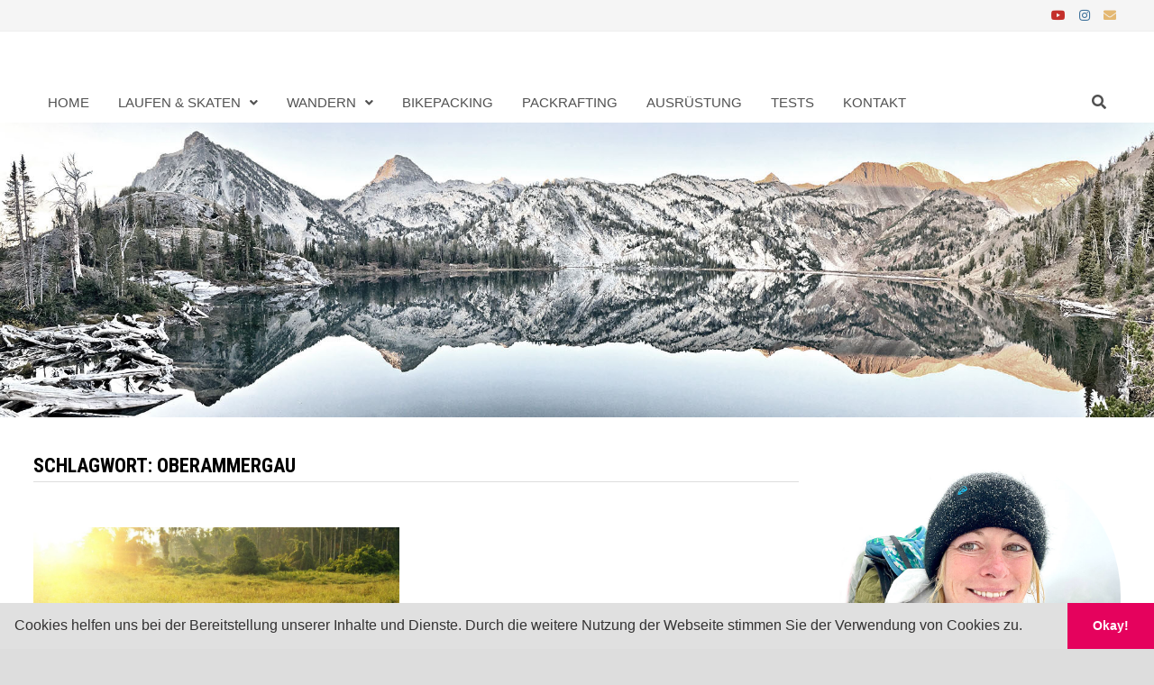

--- FILE ---
content_type: text/html; charset=UTF-8
request_url: https://earnyourbacon.com/tag/oberammergau/
body_size: 118752
content:
<!doctype html>
<html lang="de">
<head>
	<meta charset="UTF-8">
	<meta name="viewport" content="width=device-width, initial-scale=1">
	<link rel="profile" href="https://gmpg.org/xfn/11">

	<title>Oberammergau &#8211; EarnYourBacon</title>
<meta name='robots' content='max-image-preview:large' />
<link rel='dns-prefetch' href='//stats.wp.com' />
<link rel='dns-prefetch' href='//fonts.googleapis.com' />
<link rel='dns-prefetch' href='//v0.wordpress.com' />
<link rel='dns-prefetch' href='//c0.wp.com' />
<link rel='dns-prefetch' href='//www.googletagmanager.com' />
<link rel="alternate" type="application/rss+xml" title="EarnYourBacon &raquo; Feed" href="https://earnyourbacon.com/feed/" />
<link rel="alternate" type="application/rss+xml" title="EarnYourBacon &raquo; Kommentar-Feed" href="https://earnyourbacon.com/comments/feed/" />
<link rel="alternate" type="application/rss+xml" title="EarnYourBacon &raquo; Oberammergau Schlagwort-Feed" href="https://earnyourbacon.com/tag/oberammergau/feed/" />
		<!-- This site uses the Google Analytics by MonsterInsights plugin v9.11.1 - Using Analytics tracking - https://www.monsterinsights.com/ -->
		<!-- Note: MonsterInsights is not currently configured on this site. The site owner needs to authenticate with Google Analytics in the MonsterInsights settings panel. -->
					<!-- No tracking code set -->
				<!-- / Google Analytics by MonsterInsights -->
		<script type="text/javascript">
/* <![CDATA[ */
window._wpemojiSettings = {"baseUrl":"https:\/\/s.w.org\/images\/core\/emoji\/14.0.0\/72x72\/","ext":".png","svgUrl":"https:\/\/s.w.org\/images\/core\/emoji\/14.0.0\/svg\/","svgExt":".svg","source":{"concatemoji":"https:\/\/earnyourbacon.com\/wp-includes\/js\/wp-emoji-release.min.js?ver=6.4.7"}};
/*! This file is auto-generated */
!function(i,n){var o,s,e;function c(e){try{var t={supportTests:e,timestamp:(new Date).valueOf()};sessionStorage.setItem(o,JSON.stringify(t))}catch(e){}}function p(e,t,n){e.clearRect(0,0,e.canvas.width,e.canvas.height),e.fillText(t,0,0);var t=new Uint32Array(e.getImageData(0,0,e.canvas.width,e.canvas.height).data),r=(e.clearRect(0,0,e.canvas.width,e.canvas.height),e.fillText(n,0,0),new Uint32Array(e.getImageData(0,0,e.canvas.width,e.canvas.height).data));return t.every(function(e,t){return e===r[t]})}function u(e,t,n){switch(t){case"flag":return n(e,"\ud83c\udff3\ufe0f\u200d\u26a7\ufe0f","\ud83c\udff3\ufe0f\u200b\u26a7\ufe0f")?!1:!n(e,"\ud83c\uddfa\ud83c\uddf3","\ud83c\uddfa\u200b\ud83c\uddf3")&&!n(e,"\ud83c\udff4\udb40\udc67\udb40\udc62\udb40\udc65\udb40\udc6e\udb40\udc67\udb40\udc7f","\ud83c\udff4\u200b\udb40\udc67\u200b\udb40\udc62\u200b\udb40\udc65\u200b\udb40\udc6e\u200b\udb40\udc67\u200b\udb40\udc7f");case"emoji":return!n(e,"\ud83e\udef1\ud83c\udffb\u200d\ud83e\udef2\ud83c\udfff","\ud83e\udef1\ud83c\udffb\u200b\ud83e\udef2\ud83c\udfff")}return!1}function f(e,t,n){var r="undefined"!=typeof WorkerGlobalScope&&self instanceof WorkerGlobalScope?new OffscreenCanvas(300,150):i.createElement("canvas"),a=r.getContext("2d",{willReadFrequently:!0}),o=(a.textBaseline="top",a.font="600 32px Arial",{});return e.forEach(function(e){o[e]=t(a,e,n)}),o}function t(e){var t=i.createElement("script");t.src=e,t.defer=!0,i.head.appendChild(t)}"undefined"!=typeof Promise&&(o="wpEmojiSettingsSupports",s=["flag","emoji"],n.supports={everything:!0,everythingExceptFlag:!0},e=new Promise(function(e){i.addEventListener("DOMContentLoaded",e,{once:!0})}),new Promise(function(t){var n=function(){try{var e=JSON.parse(sessionStorage.getItem(o));if("object"==typeof e&&"number"==typeof e.timestamp&&(new Date).valueOf()<e.timestamp+604800&&"object"==typeof e.supportTests)return e.supportTests}catch(e){}return null}();if(!n){if("undefined"!=typeof Worker&&"undefined"!=typeof OffscreenCanvas&&"undefined"!=typeof URL&&URL.createObjectURL&&"undefined"!=typeof Blob)try{var e="postMessage("+f.toString()+"("+[JSON.stringify(s),u.toString(),p.toString()].join(",")+"));",r=new Blob([e],{type:"text/javascript"}),a=new Worker(URL.createObjectURL(r),{name:"wpTestEmojiSupports"});return void(a.onmessage=function(e){c(n=e.data),a.terminate(),t(n)})}catch(e){}c(n=f(s,u,p))}t(n)}).then(function(e){for(var t in e)n.supports[t]=e[t],n.supports.everything=n.supports.everything&&n.supports[t],"flag"!==t&&(n.supports.everythingExceptFlag=n.supports.everythingExceptFlag&&n.supports[t]);n.supports.everythingExceptFlag=n.supports.everythingExceptFlag&&!n.supports.flag,n.DOMReady=!1,n.readyCallback=function(){n.DOMReady=!0}}).then(function(){return e}).then(function(){var e;n.supports.everything||(n.readyCallback(),(e=n.source||{}).concatemoji?t(e.concatemoji):e.wpemoji&&e.twemoji&&(t(e.twemoji),t(e.wpemoji)))}))}((window,document),window._wpemojiSettings);
/* ]]> */
</script>
<style id='wp-emoji-styles-inline-css' type='text/css'>

	img.wp-smiley, img.emoji {
		display: inline !important;
		border: none !important;
		box-shadow: none !important;
		height: 1em !important;
		width: 1em !important;
		margin: 0 0.07em !important;
		vertical-align: -0.1em !important;
		background: none !important;
		padding: 0 !important;
	}
</style>
<link rel='stylesheet' id='wp-block-library-css' href='https://c0.wp.com/c/6.4.7/wp-includes/css/dist/block-library/style.min.css' type='text/css' media='all' />
<style id='wp-block-library-theme-inline-css' type='text/css'>
.wp-block-audio figcaption{color:#555;font-size:13px;text-align:center}.is-dark-theme .wp-block-audio figcaption{color:hsla(0,0%,100%,.65)}.wp-block-audio{margin:0 0 1em}.wp-block-code{border:1px solid #ccc;border-radius:4px;font-family:Menlo,Consolas,monaco,monospace;padding:.8em 1em}.wp-block-embed figcaption{color:#555;font-size:13px;text-align:center}.is-dark-theme .wp-block-embed figcaption{color:hsla(0,0%,100%,.65)}.wp-block-embed{margin:0 0 1em}.blocks-gallery-caption{color:#555;font-size:13px;text-align:center}.is-dark-theme .blocks-gallery-caption{color:hsla(0,0%,100%,.65)}.wp-block-image figcaption{color:#555;font-size:13px;text-align:center}.is-dark-theme .wp-block-image figcaption{color:hsla(0,0%,100%,.65)}.wp-block-image{margin:0 0 1em}.wp-block-pullquote{border-bottom:4px solid;border-top:4px solid;color:currentColor;margin-bottom:1.75em}.wp-block-pullquote cite,.wp-block-pullquote footer,.wp-block-pullquote__citation{color:currentColor;font-size:.8125em;font-style:normal;text-transform:uppercase}.wp-block-quote{border-left:.25em solid;margin:0 0 1.75em;padding-left:1em}.wp-block-quote cite,.wp-block-quote footer{color:currentColor;font-size:.8125em;font-style:normal;position:relative}.wp-block-quote.has-text-align-right{border-left:none;border-right:.25em solid;padding-left:0;padding-right:1em}.wp-block-quote.has-text-align-center{border:none;padding-left:0}.wp-block-quote.is-large,.wp-block-quote.is-style-large,.wp-block-quote.is-style-plain{border:none}.wp-block-search .wp-block-search__label{font-weight:700}.wp-block-search__button{border:1px solid #ccc;padding:.375em .625em}:where(.wp-block-group.has-background){padding:1.25em 2.375em}.wp-block-separator.has-css-opacity{opacity:.4}.wp-block-separator{border:none;border-bottom:2px solid;margin-left:auto;margin-right:auto}.wp-block-separator.has-alpha-channel-opacity{opacity:1}.wp-block-separator:not(.is-style-wide):not(.is-style-dots){width:100px}.wp-block-separator.has-background:not(.is-style-dots){border-bottom:none;height:1px}.wp-block-separator.has-background:not(.is-style-wide):not(.is-style-dots){height:2px}.wp-block-table{margin:0 0 1em}.wp-block-table td,.wp-block-table th{word-break:normal}.wp-block-table figcaption{color:#555;font-size:13px;text-align:center}.is-dark-theme .wp-block-table figcaption{color:hsla(0,0%,100%,.65)}.wp-block-video figcaption{color:#555;font-size:13px;text-align:center}.is-dark-theme .wp-block-video figcaption{color:hsla(0,0%,100%,.65)}.wp-block-video{margin:0 0 1em}.wp-block-template-part.has-background{margin-bottom:0;margin-top:0;padding:1.25em 2.375em}
</style>
<link rel='stylesheet' id='mediaelement-css' href='https://c0.wp.com/c/6.4.7/wp-includes/js/mediaelement/mediaelementplayer-legacy.min.css' type='text/css' media='all' />
<link rel='stylesheet' id='wp-mediaelement-css' href='https://c0.wp.com/c/6.4.7/wp-includes/js/mediaelement/wp-mediaelement.min.css' type='text/css' media='all' />
<style id='jetpack-sharing-buttons-style-inline-css' type='text/css'>
.jetpack-sharing-buttons__services-list{display:flex;flex-direction:row;flex-wrap:wrap;gap:0;list-style-type:none;margin:5px;padding:0}.jetpack-sharing-buttons__services-list.has-small-icon-size{font-size:12px}.jetpack-sharing-buttons__services-list.has-normal-icon-size{font-size:16px}.jetpack-sharing-buttons__services-list.has-large-icon-size{font-size:24px}.jetpack-sharing-buttons__services-list.has-huge-icon-size{font-size:36px}@media print{.jetpack-sharing-buttons__services-list{display:none!important}}.editor-styles-wrapper .wp-block-jetpack-sharing-buttons{gap:0;padding-inline-start:0}ul.jetpack-sharing-buttons__services-list.has-background{padding:1.25em 2.375em}
</style>
<link rel='stylesheet' id='ht_toc-style-css-css' href='https://earnyourbacon.com/wp-content/plugins/heroic-table-of-contents/dist/blocks.style.build.css?ver=1704305481' type='text/css' media='all' />
<style id='classic-theme-styles-inline-css' type='text/css'>
/*! This file is auto-generated */
.wp-block-button__link{color:#fff;background-color:#32373c;border-radius:9999px;box-shadow:none;text-decoration:none;padding:calc(.667em + 2px) calc(1.333em + 2px);font-size:1.125em}.wp-block-file__button{background:#32373c;color:#fff;text-decoration:none}
</style>
<style id='global-styles-inline-css' type='text/css'>
body{--wp--preset--color--black: #000000;--wp--preset--color--cyan-bluish-gray: #abb8c3;--wp--preset--color--white: #ffffff;--wp--preset--color--pale-pink: #f78da7;--wp--preset--color--vivid-red: #cf2e2e;--wp--preset--color--luminous-vivid-orange: #ff6900;--wp--preset--color--luminous-vivid-amber: #fcb900;--wp--preset--color--light-green-cyan: #7bdcb5;--wp--preset--color--vivid-green-cyan: #00d084;--wp--preset--color--pale-cyan-blue: #8ed1fc;--wp--preset--color--vivid-cyan-blue: #0693e3;--wp--preset--color--vivid-purple: #9b51e0;--wp--preset--gradient--vivid-cyan-blue-to-vivid-purple: linear-gradient(135deg,rgba(6,147,227,1) 0%,rgb(155,81,224) 100%);--wp--preset--gradient--light-green-cyan-to-vivid-green-cyan: linear-gradient(135deg,rgb(122,220,180) 0%,rgb(0,208,130) 100%);--wp--preset--gradient--luminous-vivid-amber-to-luminous-vivid-orange: linear-gradient(135deg,rgba(252,185,0,1) 0%,rgba(255,105,0,1) 100%);--wp--preset--gradient--luminous-vivid-orange-to-vivid-red: linear-gradient(135deg,rgba(255,105,0,1) 0%,rgb(207,46,46) 100%);--wp--preset--gradient--very-light-gray-to-cyan-bluish-gray: linear-gradient(135deg,rgb(238,238,238) 0%,rgb(169,184,195) 100%);--wp--preset--gradient--cool-to-warm-spectrum: linear-gradient(135deg,rgb(74,234,220) 0%,rgb(151,120,209) 20%,rgb(207,42,186) 40%,rgb(238,44,130) 60%,rgb(251,105,98) 80%,rgb(254,248,76) 100%);--wp--preset--gradient--blush-light-purple: linear-gradient(135deg,rgb(255,206,236) 0%,rgb(152,150,240) 100%);--wp--preset--gradient--blush-bordeaux: linear-gradient(135deg,rgb(254,205,165) 0%,rgb(254,45,45) 50%,rgb(107,0,62) 100%);--wp--preset--gradient--luminous-dusk: linear-gradient(135deg,rgb(255,203,112) 0%,rgb(199,81,192) 50%,rgb(65,88,208) 100%);--wp--preset--gradient--pale-ocean: linear-gradient(135deg,rgb(255,245,203) 0%,rgb(182,227,212) 50%,rgb(51,167,181) 100%);--wp--preset--gradient--electric-grass: linear-gradient(135deg,rgb(202,248,128) 0%,rgb(113,206,126) 100%);--wp--preset--gradient--midnight: linear-gradient(135deg,rgb(2,3,129) 0%,rgb(40,116,252) 100%);--wp--preset--font-size--small: 13px;--wp--preset--font-size--medium: 20px;--wp--preset--font-size--large: 36px;--wp--preset--font-size--x-large: 42px;--wp--preset--spacing--20: 0.44rem;--wp--preset--spacing--30: 0.67rem;--wp--preset--spacing--40: 1rem;--wp--preset--spacing--50: 1.5rem;--wp--preset--spacing--60: 2.25rem;--wp--preset--spacing--70: 3.38rem;--wp--preset--spacing--80: 5.06rem;--wp--preset--shadow--natural: 6px 6px 9px rgba(0, 0, 0, 0.2);--wp--preset--shadow--deep: 12px 12px 50px rgba(0, 0, 0, 0.4);--wp--preset--shadow--sharp: 6px 6px 0px rgba(0, 0, 0, 0.2);--wp--preset--shadow--outlined: 6px 6px 0px -3px rgba(255, 255, 255, 1), 6px 6px rgba(0, 0, 0, 1);--wp--preset--shadow--crisp: 6px 6px 0px rgba(0, 0, 0, 1);}:where(.is-layout-flex){gap: 0.5em;}:where(.is-layout-grid){gap: 0.5em;}body .is-layout-flow > .alignleft{float: left;margin-inline-start: 0;margin-inline-end: 2em;}body .is-layout-flow > .alignright{float: right;margin-inline-start: 2em;margin-inline-end: 0;}body .is-layout-flow > .aligncenter{margin-left: auto !important;margin-right: auto !important;}body .is-layout-constrained > .alignleft{float: left;margin-inline-start: 0;margin-inline-end: 2em;}body .is-layout-constrained > .alignright{float: right;margin-inline-start: 2em;margin-inline-end: 0;}body .is-layout-constrained > .aligncenter{margin-left: auto !important;margin-right: auto !important;}body .is-layout-constrained > :where(:not(.alignleft):not(.alignright):not(.alignfull)){max-width: var(--wp--style--global--content-size);margin-left: auto !important;margin-right: auto !important;}body .is-layout-constrained > .alignwide{max-width: var(--wp--style--global--wide-size);}body .is-layout-flex{display: flex;}body .is-layout-flex{flex-wrap: wrap;align-items: center;}body .is-layout-flex > *{margin: 0;}body .is-layout-grid{display: grid;}body .is-layout-grid > *{margin: 0;}:where(.wp-block-columns.is-layout-flex){gap: 2em;}:where(.wp-block-columns.is-layout-grid){gap: 2em;}:where(.wp-block-post-template.is-layout-flex){gap: 1.25em;}:where(.wp-block-post-template.is-layout-grid){gap: 1.25em;}.has-black-color{color: var(--wp--preset--color--black) !important;}.has-cyan-bluish-gray-color{color: var(--wp--preset--color--cyan-bluish-gray) !important;}.has-white-color{color: var(--wp--preset--color--white) !important;}.has-pale-pink-color{color: var(--wp--preset--color--pale-pink) !important;}.has-vivid-red-color{color: var(--wp--preset--color--vivid-red) !important;}.has-luminous-vivid-orange-color{color: var(--wp--preset--color--luminous-vivid-orange) !important;}.has-luminous-vivid-amber-color{color: var(--wp--preset--color--luminous-vivid-amber) !important;}.has-light-green-cyan-color{color: var(--wp--preset--color--light-green-cyan) !important;}.has-vivid-green-cyan-color{color: var(--wp--preset--color--vivid-green-cyan) !important;}.has-pale-cyan-blue-color{color: var(--wp--preset--color--pale-cyan-blue) !important;}.has-vivid-cyan-blue-color{color: var(--wp--preset--color--vivid-cyan-blue) !important;}.has-vivid-purple-color{color: var(--wp--preset--color--vivid-purple) !important;}.has-black-background-color{background-color: var(--wp--preset--color--black) !important;}.has-cyan-bluish-gray-background-color{background-color: var(--wp--preset--color--cyan-bluish-gray) !important;}.has-white-background-color{background-color: var(--wp--preset--color--white) !important;}.has-pale-pink-background-color{background-color: var(--wp--preset--color--pale-pink) !important;}.has-vivid-red-background-color{background-color: var(--wp--preset--color--vivid-red) !important;}.has-luminous-vivid-orange-background-color{background-color: var(--wp--preset--color--luminous-vivid-orange) !important;}.has-luminous-vivid-amber-background-color{background-color: var(--wp--preset--color--luminous-vivid-amber) !important;}.has-light-green-cyan-background-color{background-color: var(--wp--preset--color--light-green-cyan) !important;}.has-vivid-green-cyan-background-color{background-color: var(--wp--preset--color--vivid-green-cyan) !important;}.has-pale-cyan-blue-background-color{background-color: var(--wp--preset--color--pale-cyan-blue) !important;}.has-vivid-cyan-blue-background-color{background-color: var(--wp--preset--color--vivid-cyan-blue) !important;}.has-vivid-purple-background-color{background-color: var(--wp--preset--color--vivid-purple) !important;}.has-black-border-color{border-color: var(--wp--preset--color--black) !important;}.has-cyan-bluish-gray-border-color{border-color: var(--wp--preset--color--cyan-bluish-gray) !important;}.has-white-border-color{border-color: var(--wp--preset--color--white) !important;}.has-pale-pink-border-color{border-color: var(--wp--preset--color--pale-pink) !important;}.has-vivid-red-border-color{border-color: var(--wp--preset--color--vivid-red) !important;}.has-luminous-vivid-orange-border-color{border-color: var(--wp--preset--color--luminous-vivid-orange) !important;}.has-luminous-vivid-amber-border-color{border-color: var(--wp--preset--color--luminous-vivid-amber) !important;}.has-light-green-cyan-border-color{border-color: var(--wp--preset--color--light-green-cyan) !important;}.has-vivid-green-cyan-border-color{border-color: var(--wp--preset--color--vivid-green-cyan) !important;}.has-pale-cyan-blue-border-color{border-color: var(--wp--preset--color--pale-cyan-blue) !important;}.has-vivid-cyan-blue-border-color{border-color: var(--wp--preset--color--vivid-cyan-blue) !important;}.has-vivid-purple-border-color{border-color: var(--wp--preset--color--vivid-purple) !important;}.has-vivid-cyan-blue-to-vivid-purple-gradient-background{background: var(--wp--preset--gradient--vivid-cyan-blue-to-vivid-purple) !important;}.has-light-green-cyan-to-vivid-green-cyan-gradient-background{background: var(--wp--preset--gradient--light-green-cyan-to-vivid-green-cyan) !important;}.has-luminous-vivid-amber-to-luminous-vivid-orange-gradient-background{background: var(--wp--preset--gradient--luminous-vivid-amber-to-luminous-vivid-orange) !important;}.has-luminous-vivid-orange-to-vivid-red-gradient-background{background: var(--wp--preset--gradient--luminous-vivid-orange-to-vivid-red) !important;}.has-very-light-gray-to-cyan-bluish-gray-gradient-background{background: var(--wp--preset--gradient--very-light-gray-to-cyan-bluish-gray) !important;}.has-cool-to-warm-spectrum-gradient-background{background: var(--wp--preset--gradient--cool-to-warm-spectrum) !important;}.has-blush-light-purple-gradient-background{background: var(--wp--preset--gradient--blush-light-purple) !important;}.has-blush-bordeaux-gradient-background{background: var(--wp--preset--gradient--blush-bordeaux) !important;}.has-luminous-dusk-gradient-background{background: var(--wp--preset--gradient--luminous-dusk) !important;}.has-pale-ocean-gradient-background{background: var(--wp--preset--gradient--pale-ocean) !important;}.has-electric-grass-gradient-background{background: var(--wp--preset--gradient--electric-grass) !important;}.has-midnight-gradient-background{background: var(--wp--preset--gradient--midnight) !important;}.has-small-font-size{font-size: var(--wp--preset--font-size--small) !important;}.has-medium-font-size{font-size: var(--wp--preset--font-size--medium) !important;}.has-large-font-size{font-size: var(--wp--preset--font-size--large) !important;}.has-x-large-font-size{font-size: var(--wp--preset--font-size--x-large) !important;}
.wp-block-navigation a:where(:not(.wp-element-button)){color: inherit;}
:where(.wp-block-post-template.is-layout-flex){gap: 1.25em;}:where(.wp-block-post-template.is-layout-grid){gap: 1.25em;}
:where(.wp-block-columns.is-layout-flex){gap: 2em;}:where(.wp-block-columns.is-layout-grid){gap: 2em;}
.wp-block-pullquote{font-size: 1.5em;line-height: 1.6;}
</style>
<link rel='stylesheet' id='contact-form-7-css' href='https://earnyourbacon.com/wp-content/plugins/contact-form-7/includes/css/styles.css?ver=5.9.8' type='text/css' media='all' />
<link rel='stylesheet' id='font-awesome-css' href='https://earnyourbacon.com/wp-content/themes/bam-pro/assets/fonts/css/all.min.css?ver=5.15.4' type='text/css' media='all' />
<link rel='stylesheet' id='bam-style-css' href='https://earnyourbacon.com/wp-content/themes/bam-pro/style.css?ver=6.4.7' type='text/css' media='all' />
<link rel='stylesheet' id='bam-google-fonts-css' href='https://fonts.googleapis.com/css?family=Roboto+Condensed%3A100%2C200%2C300%2C400%2C500%2C600%2C700%2C800%2C900%2C100i%2C200i%2C300i%2C400i%2C500i%2C600i%2C700i%2C800i%2C900i|Shadows+Into+Light+Two%3A100%2C200%2C300%2C400%2C500%2C600%2C700%2C800%2C900%2C100i%2C200i%2C300i%2C400i%2C500i%2C600i%2C700i%2C800i%2C900i|Lusitana%3A100%2C200%2C300%2C400%2C500%2C600%2C700%2C800%2C900%2C100i%2C200i%2C300i%2C400i%2C500i%2C600i%2C700i%2C800i%2C900i%26subset%3Dlatin' type='text/css' media='all' />
<link rel='stylesheet' id='sp-dsgvo_twbs4_grid-css' href='https://earnyourbacon.com/wp-content/plugins/shapepress-dsgvo/public/css/bootstrap-grid.min.css?ver=3.1.31' type='text/css' media='all' />
<link rel='stylesheet' id='sp-dsgvo-css' href='https://earnyourbacon.com/wp-content/plugins/shapepress-dsgvo/public/css/sp-dsgvo-public.min.css?ver=3.1.31' type='text/css' media='all' />
<link rel='stylesheet' id='sp-dsgvo_popup-css' href='https://earnyourbacon.com/wp-content/plugins/shapepress-dsgvo/public/css/sp-dsgvo-popup.min.css?ver=3.1.31' type='text/css' media='all' />
<link rel='stylesheet' id='simplebar-css' href='https://earnyourbacon.com/wp-content/plugins/shapepress-dsgvo/public/css/simplebar.min.css?ver=6.4.7' type='text/css' media='all' />
<link rel='stylesheet' id='tablepress-default-css' href='https://earnyourbacon.com/wp-content/plugins/tablepress/css/build/default.css?ver=3.2.6' type='text/css' media='all' />
<link rel='stylesheet' id='cookieconsent-css' href='https://earnyourbacon.com/wp-content/plugins/ga-germanized/assets/css/cookieconsent.css?ver=3.1.1' type='text/css' media='all' />
<link rel='stylesheet' id='jetpack_css-css' href='https://c0.wp.com/p/jetpack/13.6.1/css/jetpack.css' type='text/css' media='all' />
<script type="text/javascript" src="https://c0.wp.com/c/6.4.7/wp-includes/js/jquery/jquery.min.js" id="jquery-core-js"></script>
<script type="text/javascript" src="https://c0.wp.com/c/6.4.7/wp-includes/js/jquery/jquery-migrate.min.js" id="jquery-migrate-js"></script>
<script type="text/javascript" id="sp-dsgvo-js-extra">
/* <![CDATA[ */
var spDsgvoGeneralConfig = {"ajaxUrl":"https:\/\/earnyourbacon.com\/wp-admin\/admin-ajax.php","wpJsonUrl":"https:\/\/earnyourbacon.com\/wp-json\/legalweb\/v1\/","cookieName":"sp_dsgvo_cookie_settings","cookieVersion":"0","cookieLifeTime":"86400","cookieLifeTimeDismiss":"86400","locale":"de_DE","privacyPolicyPageId":"0","privacyPolicyPageUrl":"https:\/\/earnyourbacon.com\/deutsch-traumhaftes-alpenvorland-mountainbiken-fur-anfanger-das-geht-ja-doch\/","imprintPageId":"0","imprintPageUrl":"https:\/\/earnyourbacon.com\/deutsch-traumhaftes-alpenvorland-mountainbiken-fur-anfanger-das-geht-ja-doch\/","showNoticeOnClose":"0","initialDisplayType":"none","allIntegrationSlugs":[],"noticeHideEffect":"none","noticeOnScroll":"","noticeOnScrollOffset":"100","currentPageId":"7194","forceCookieInfo":"0","clientSideBlocking":"0"};
var spDsgvoIntegrationConfig = [];
/* ]]> */
</script>
<script type="text/javascript" src="https://earnyourbacon.com/wp-content/plugins/shapepress-dsgvo/public/js/sp-dsgvo-public.min.js?ver=3.1.31" id="sp-dsgvo-js"></script>
<link rel="https://api.w.org/" href="https://earnyourbacon.com/wp-json/" /><link rel="alternate" type="application/json" href="https://earnyourbacon.com/wp-json/wp/v2/tags/569" /><link rel="EditURI" type="application/rsd+xml" title="RSD" href="https://earnyourbacon.com/xmlrpc.php?rsd" />
<meta name="generator" content="WordPress 6.4.7" />
<meta name="generator" content="Site Kit by Google 1.170.0" />	<style>img#wpstats{display:none}</style>
		<script async src="https://www.googletagmanager.com/gtag/js?id=UA-71460523-1"></script><script>
				window.dataLayer = window.dataLayer || [];
				function gtag(){dataLayer.push(arguments);}
				gtag('js', new Date());gtag('config', 'UA-71460523-1', {"anonymize_ip":true,"allow_display_features":true,"link_attribution":false});</script><meta name="google-site-verification" content="rVAeTy2VXtuaBcji3Vg6VnV0Uj2FzWS_Q1CnEGRKG0s" />
<!-- Durch Site Kit hinzugefügte Google AdSense Metatags -->
<meta name="google-adsense-platform-account" content="ca-host-pub-2644536267352236">
<meta name="google-adsense-platform-domain" content="sitekit.withgoogle.com">
<!-- Beende durch Site Kit hinzugefügte Google AdSense Metatags -->
<style>
    .sp-dsgvo-blocked-embedding-placeholder
    {
        color: #313334;
                    background: linear-gradient(90deg, #e3ffe7 0%, #d9e7ff 100%);            }

    a.sp-dsgvo-blocked-embedding-button-enable,
    a.sp-dsgvo-blocked-embedding-button-enable:hover,
    a.sp-dsgvo-blocked-embedding-button-enable:active {
        color: #313334;
        border-color: #313334;
        border-width: 2px;
    }

            .wp-embed-aspect-16-9 .sp-dsgvo-blocked-embedding-placeholder,
        .vc_video-aspect-ratio-169 .sp-dsgvo-blocked-embedding-placeholder,
        .elementor-aspect-ratio-169 .sp-dsgvo-blocked-embedding-placeholder{
            margin-top: -56.25%; /*16:9*/
        }

        .wp-embed-aspect-4-3 .sp-dsgvo-blocked-embedding-placeholder,
        .vc_video-aspect-ratio-43 .sp-dsgvo-blocked-embedding-placeholder,
        .elementor-aspect-ratio-43 .sp-dsgvo-blocked-embedding-placeholder{
            margin-top: -75%;
        }

        .wp-embed-aspect-3-2 .sp-dsgvo-blocked-embedding-placeholder,
        .vc_video-aspect-ratio-32 .sp-dsgvo-blocked-embedding-placeholder,
        .elementor-aspect-ratio-32 .sp-dsgvo-blocked-embedding-placeholder{
            margin-top: -66.66%;
        }
    </style>
            <style>
                /* latin */
                @font-face {
                    font-family: 'Roboto';
                    font-style: italic;
                    font-weight: 300;
                    src: local('Roboto Light Italic'),
                    local('Roboto-LightItalic'),
                    url(https://earnyourbacon.com/wp-content/plugins/shapepress-dsgvo/public/css/fonts/roboto/Roboto-LightItalic-webfont.woff) format('woff');
                    font-display: swap;

                }

                /* latin */
                @font-face {
                    font-family: 'Roboto';
                    font-style: italic;
                    font-weight: 400;
                    src: local('Roboto Italic'),
                    local('Roboto-Italic'),
                    url(https://earnyourbacon.com/wp-content/plugins/shapepress-dsgvo/public/css/fonts/roboto/Roboto-Italic-webfont.woff) format('woff');
                    font-display: swap;
                }

                /* latin */
                @font-face {
                    font-family: 'Roboto';
                    font-style: italic;
                    font-weight: 700;
                    src: local('Roboto Bold Italic'),
                    local('Roboto-BoldItalic'),
                    url(https://earnyourbacon.com/wp-content/plugins/shapepress-dsgvo/public/css/fonts/roboto/Roboto-BoldItalic-webfont.woff) format('woff');
                    font-display: swap;
                }

                /* latin */
                @font-face {
                    font-family: 'Roboto';
                    font-style: italic;
                    font-weight: 900;
                    src: local('Roboto Black Italic'),
                    local('Roboto-BlackItalic'),
                    url(https://earnyourbacon.com/wp-content/plugins/shapepress-dsgvo/public/css/fonts/roboto/Roboto-BlackItalic-webfont.woff) format('woff');
                    font-display: swap;
                }

                /* latin */
                @font-face {
                    font-family: 'Roboto';
                    font-style: normal;
                    font-weight: 300;
                    src: local('Roboto Light'),
                    local('Roboto-Light'),
                    url(https://earnyourbacon.com/wp-content/plugins/shapepress-dsgvo/public/css/fonts/roboto/Roboto-Light-webfont.woff) format('woff');
                    font-display: swap;
                }

                /* latin */
                @font-face {
                    font-family: 'Roboto';
                    font-style: normal;
                    font-weight: 400;
                    src: local('Roboto Regular'),
                    local('Roboto-Regular'),
                    url(https://earnyourbacon.com/wp-content/plugins/shapepress-dsgvo/public/css/fonts/roboto/Roboto-Regular-webfont.woff) format('woff');
                    font-display: swap;
                }

                /* latin */
                @font-face {
                    font-family: 'Roboto';
                    font-style: normal;
                    font-weight: 700;
                    src: local('Roboto Bold'),
                    local('Roboto-Bold'),
                    url(https://earnyourbacon.com/wp-content/plugins/shapepress-dsgvo/public/css/fonts/roboto/Roboto-Bold-webfont.woff) format('woff');
                    font-display: swap;
                }

                /* latin */
                @font-face {
                    font-family: 'Roboto';
                    font-style: normal;
                    font-weight: 900;
                    src: local('Roboto Black'),
                    local('Roboto-Black'),
                    url(https://earnyourbacon.com/wp-content/plugins/shapepress-dsgvo/public/css/fonts/roboto/Roboto-Black-webfont.woff) format('woff');
                    font-display: swap;
                }
            </style>
            		<style type="text/css">
					.site-title,
			.site-description {
				position: absolute;
				clip: rect(1px, 1px, 1px, 1px);
				display: none;
			}
				</style>
		
<!-- Jetpack Open Graph Tags -->
<meta property="og:type" content="website" />
<meta property="og:title" content="Oberammergau &#8211; EarnYourBacon" />
<meta property="og:url" content="https://earnyourbacon.com/tag/oberammergau/" />
<meta property="og:site_name" content="EarnYourBacon" />
<meta property="og:image" content="https://s0.wp.com/i/blank.jpg" />
<meta property="og:image:alt" content="" />
<meta property="og:locale" content="de_DE" />

<!-- End Jetpack Open Graph Tags -->
<link rel="icon" href="https://earnyourbacon.com/wp-content/uploads/2018/01/cropped-EarnYourBaconLogo2018Stripes1_175-150x148.png" sizes="32x32" />
<link rel="icon" href="https://earnyourbacon.com/wp-content/uploads/2018/01/cropped-EarnYourBaconLogo2018Stripes1_175.png" sizes="192x192" />
<link rel="apple-touch-icon" href="https://earnyourbacon.com/wp-content/uploads/2018/01/cropped-EarnYourBaconLogo2018Stripes1_175.png" />
<meta name="msapplication-TileImage" content="https://earnyourbacon.com/wp-content/uploads/2018/01/cropped-EarnYourBaconLogo2018Stripes1_175.png" />

		<style type="text/css" id="theme-custom-css">
			/* Color CSS */
                
                    blockquote {
                        border-left: 4px solid #648959;
                    }

                    button,
                    input[type="button"],
                    input[type="reset"],
                    input[type="submit"],
                    .wp-block-search .wp-block-search__button {
                        background: #648959;
                    }

                    .bam-readmore {
                        background: #648959;
                    }

                    .site-title a, .site-description {
                        color: #648959;
                    }

                    .site-header.default-style .main-navigation ul li a:hover {
                        color: #648959;
                    }

                    .site-header.default-style .main-navigation ul ul li a:hover {
                        background: #648959;
                    }

                    .site-header.default-style .main-navigation .current_page_item > a,
                    .site-header.default-style .main-navigation .current-menu-item > a,
                    .site-header.default-style .main-navigation .current_page_ancestor > a,
                    .site-header.default-style .main-navigation .current-menu-ancestor > a {
                        color: #648959;
                    }

                    .site-header.horizontal-style .main-navigation ul li a:hover {
                        color: #648959;
                    }

                    .site-header.horizontal-style .main-navigation ul ul li a:hover {
                        background: #648959;
                    }

                    .site-header.horizontal-style .main-navigation .current_page_item > a,
                    .site-header.horizontal-style .main-navigation .current-menu-item > a,
                    .site-header.horizontal-style .main-navigation .current_page_ancestor > a,
                    .site-header.horizontal-style .main-navigation .current-menu-ancestor > a {
                        color: #648959;
                    }

                    .posts-navigation .nav-previous a:hover,
                    .posts-navigation .nav-next a:hover {
                        color: #648959;
                    }

                    .post-navigation .nav-previous .post-title:hover,
                    .post-navigation .nav-next .post-title:hover {
                        color: #648959;
                    }

                    .pagination .page-numbers.current {
                        background: #648959;
                        border: 1px solid #648959;
                        color: #ffffff;
                    }
                      
                    .pagination a.page-numbers:hover {
                        background: #648959;
                        border: 1px solid #648959;
                    }

                    .widget a:hover,
                    .widget ul li a:hover {
                        color: #648959;
                    }

                    .widget-title a:hover {
                        color: #648959;
                    }

                    .bm-wts-s2 .widgettitle, 
                    .bm-wts-s2 .is-style-bam-widget-title,
                    .bm-wts-s2 .widget-title,
                    .bm-wts-s3 .widgettitle,
                    .bm-wts-s3 .is-style-bam-widget-title,
                    .bm-wts-s3 .widget-title,
                    .bm-wts-s4 .bwt-container {
                        border-bottom-color: #648959;
                    }

                    .bm-wts-s4 .widget-title {
                        background-color: #648959; 
                    }

                    li.bm-tab.th-ui-state-active a {
                        border-bottom: 1px solid #648959;
                    }

                    .footer-widget-area .widget a:hover {
                        color: #648959;
                    }

                    .bms-title a:hover {
                        color: #648959;
                    }

                    .bmb-entry-title a:hover,
                    .bmw-grid-post .entry-title a:hover,
                    .bam-entry .entry-title a:hover {
                        color: #648959;
                    }

                    .related-post-meta a:hover,
                    .entry-meta a:hover {
                        color: #648959;
                    }

                    .related-post-meta .byline a:hover,
                    .entry-meta .byline a:hover {
                        color: #648959;
                    }

                    .cat-links a {
                        color: #648959;
                    }

                    .cat-links.boxed a {
                        background: #648959;
                    }

                    .tags-links a:hover {
                        background: #648959;
                    }

                    .related-post-title a:hover {
                        color: #648959;
                    }

                    .author-posts-link:hover {
                        color: #648959;
                    }

                    .comment-author a {
                        color: #648959;
                    }

                    .comment-metadata a:hover,
                    .comment-metadata a:focus,
                    .pingback .comment-edit-link:hover,
                    .pingback .comment-edit-link:focus {
                        color: #648959;
                    }

                    .comment-reply-link:hover,
                    .comment-reply-link:focus {
                        background: #648959;
                    }

                    .comment-notes a:hover,
                    .comment-awaiting-moderation a:hover,
                    .logged-in-as a:hover,
                    .form-allowed-tags a:hover {
                        color: #648959;
                    }

                    .required {
                        color: #648959;
                    }

                    .comment-reply-title small a:before {
                        color: #648959;
                    }

                    .wp-block-quote {
                        border-left: 4px solid #648959;
                    }

                    .wp-block-quote[style*="text-align:right"], .wp-block-quote[style*="text-align: right"] {
                        border-right: 4px solid #648959;
                    }

                    .site-info a:hover {
                        color: #648959;
                    }

                    #bam-tags a, .widget_tag_cloud .tagcloud a {
                        background: #648959;
                    }

                    .bmajax-btn:hover {
                        background: #648959;
                        border: 1px solid #648959;
                    }

                    .bmw-spinner div {
                        background: #648959;
                    }

                    a.bm-viewall:hover {
                        color: #648959;
                    }

                    .footer-widget-area .related-post-meta .byline a:hover, 
                    .footer-widget-area .entry-meta .byline a:hover {
                        color: #648959;
                    }

                    .footer-menu-container ul li a:hover {
                        color: #648959;
                    }

                
                    .page-content a,
                    .entry-content a {
                        color: #648959;
                    }
                
                    .page-content a:hover,
                    .entry-content a:hover {
                        color: #065b00;
                    }
                
                    button,
                    input[type="button"],
                    input[type="reset"],
                    input[type="submit"],
                    .wp-block-search .wp-block-search__button,
                    .bam-readmore {
                        background: #648959;
                    }
                
                    body.boxed-layout.custom-background,
                    body.boxed-layout {
                        background-color: #dddddd;
                    }
                
                    body.boxed-layout.custom-background.separate-containers,
                    body.boxed-layout.separate-containers {
                        background-color: #dddddd;
                    }
                
                    body.wide-layout.custom-background.separate-containers,
                    body.wide-layout.separate-containers {
                        background-color: #eeeeee;
                    }
                
                    .related-post-meta .byline a:hover, 
                    .entry-meta .byline a:hover,
                    .related-post-meta a:hover, 
                    .entry-meta a:hover {
                        color: #648959;
                    }
                /* Header CSS */
                        .site-header.default-style .main-navigation ul li a, .site-header.default-style .bam-search-button-icon, .site-header.default-style .menu-toggle { line-height: 45px; }
                        .site-header.default-style .main-navigation ul ul li a { line-height: 1.3; }
                        .site-header.default-style .bam-search-box-container { top: 45px }
                    
                        .site-header.default-style .main-navigation { background: #ffffff; }
                    
                        .site-header.default-style .main-navigation ul li a, .bam-search-button-icon, .menu-toggle { color: #515151; }
                    
                        .site-header.default-style .main-navigation ul li a:hover { color: #648959; }
                        .site-header.default-style .main-navigation .current_page_item > a, .site-header.default-style .main-navigation .current-menu-item > a, .site-header.default-style .main-navigation .current_page_ancestor > a, .site-header.default-style .main-navigation .current-menu-ancestor > a { color: #648959; }
                    
                        .site-header.default-style .main-navigation ul ul {
                            background-color: #ffffff;
                        }
                    
                        .site-header.default-style .main-navigation ul ul li a {
                            color: #515151;
                        }
                    
                        .site-header.default-style .main-navigation ul ul li a:hover {
                            background-color: #648959;
                        }
                    /* Top Bar CSS */
                    .bam-topbar a:hover {
                        color: #648959;
                    }
                /* Typography CSS */body, button, input, select, optgroup, textarea{font-family:Arial, Helvetica, sans-serif;font-size:17px;}h2{font-family:Arial, Helvetica, sans-serif;}.site-title, .site-header.horizontal-style .site-title{font-family:Shadows Into Light Two;}.main-navigation li a{font-family:Arial, Helvetica, sans-serif;font-weight:100;text-transform:uppercase;font-size:15px;}.main-navigation ul ul a, .site-header.default-style .main-navigation ul ul a, .site-header.horizontal-style .main-navigation ul ul a{font-family:Arial, Helvetica, sans-serif;}.bam-entry .entry-title a{font-family:Arial, Helvetica, sans-serif;font-weight:600;text-transform:uppercase;font-size:18px;line-height:1;color:#333333;}.single .entry-title{font-family:Arial, Helvetica, sans-serif;font-weight:100;font-size:30px;color:#333333;}.bam-single-post .entry-content{font-family:Arial, Helvetica, sans-serif;font-weight:100;font-size:16px;}.page-entry-title{font-family:Arial, Helvetica, sans-serif;font-size:30px;color:#333333;}.widget-title, .widget-title a, .is-style-bam-widget-title{font-family:Lusitana;font-weight:100;}/* Footer CSS */
                    .footer-widget-area {
                        background: #ffffff;
                    }
                
                    .footer-widget-area .widget-title,
                    .footer-widget-area .widget {
                        color: #000000;
                    }
                
                    .footer-widget-area .widget a {
                        color: #000000;
                    }
                
                    .footer-widget-area .widget a:hover {
                        color: #4eaf11;
                    }
                
                    .site-info {
                        background: #eaeaea;
                    }
                
                    .site-info {
                        color: #000000;
                    }
                
                    .site-info a {
                        color: #000000;
                    }
                    .footer-menu-container ul li a {
                        color: #000000;
                    }
                
                    .site-info a:hover {
                        color: #3ca81e;
                    }
                    .footer-menu-container ul li a:hover {
                        color: #3ca81e;
                    }		</style>

	<meta data-pso-pv="1.2.1" data-pso-pt="archive" data-pso-th="c67cb0ff35b075c236bb4f41674df9b0"><script pagespeed_no_defer="" data-pso-version="20170403_083938">window.dynamicgoogletags={config:[]};dynamicgoogletags.config=["ca-pub-1618490519544063",null,[],null,null,null,null,null,null,null,null,null,0.001,"http://earnyourbacon.com"];(function(){var h=this,l=function(a){var b=typeof a;if("object"==b)if(a){if(a instanceof Array)return"array";if(a instanceof Object)return b;var c=Object.prototype.toString.call(a);if("[object Window]"==c)return"object";if("[object Array]"==c||"number"==typeof a.length&&"undefined"!=typeof a.splice&&"undefined"!=typeof a.propertyIsEnumerable&&!a.propertyIsEnumerable("splice"))return"array";if("[object Function]"==c||"undefined"!=typeof a.call&&"undefined"!=typeof a.propertyIsEnumerable&&!a.propertyIsEnumerable("call"))return"function"}else return"null";
else if("function"==b&&"undefined"==typeof a.call)return"object";return b};var m=String.prototype.trim?function(a){return a.trim()}:function(a){return a.replace(/^[\s\xa0]+|[\s\xa0]+$/g,"")},p=function(a,b){return a<b?-1:a>b?1:0};var aa=Array.prototype.forEach?function(a,b,c){Array.prototype.forEach.call(a,b,c)}:function(a,b,c){for(var d=a.length,f="string"==typeof a?a.split(""):a,e=0;e<d;e++)e in f&&b.call(c,f[e],e,a)};var q=function(a){q[" "](a);return a};q[" "]=function(){};var ca=function(a,b){var c=ba;Object.prototype.hasOwnProperty.call(c,a)||(c[a]=b(a))};var r;a:{var t=h.navigator;if(t){var u=t.userAgent;if(u){r=u;break a}}r=""};var da=-1!=r.indexOf("Opera"),v=-1!=r.indexOf("Trident")||-1!=r.indexOf("MSIE"),ea=-1!=r.indexOf("Edge"),w=-1!=r.indexOf("Gecko")&&!(-1!=r.toLowerCase().indexOf("webkit")&&-1==r.indexOf("Edge"))&&!(-1!=r.indexOf("Trident")||-1!=r.indexOf("MSIE"))&&-1==r.indexOf("Edge"),fa=-1!=r.toLowerCase().indexOf("webkit")&&-1==r.indexOf("Edge"),x=function(){var a=h.document;return a?a.documentMode:void 0},y;
a:{var z="",A=function(){var a=r;if(w)return/rv\:([^\);]+)(\)|;)/.exec(a);if(ea)return/Edge\/([\d\.]+)/.exec(a);if(v)return/\b(?:MSIE|rv)[: ]([^\);]+)(\)|;)/.exec(a);if(fa)return/WebKit\/(\S+)/.exec(a);if(da)return/(?:Version)[ \/]?(\S+)/.exec(a)}();A&&(z=A?A[1]:"");if(v){var B=x();if(null!=B&&B>parseFloat(z)){y=String(B);break a}}y=z}
var C=y,ba={},D=function(a){ca(a,function(){for(var b=0,c=m(String(C)).split("."),d=m(String(a)).split("."),f=Math.max(c.length,d.length),e=0;0==b&&e<f;e++){var g=c[e]||"",k=d[e]||"";do{g=/(\d*)(\D*)(.*)/.exec(g)||["","","",""];k=/(\d*)(\D*)(.*)/.exec(k)||["","","",""];if(0==g[0].length&&0==k[0].length)break;b=p(0==g[1].length?0:parseInt(g[1],10),0==k[1].length?0:parseInt(k[1],10))||p(0==g[2].length,0==k[2].length)||p(g[2],k[2]);g=g[3];k=k[3]}while(0==b)}return 0<=b})},E;var F=h.document;
E=F&&v?x()||("CSS1Compat"==F.compatMode?parseInt(C,10):5):void 0;var G=function(){},ga="function"==typeof Uint8Array,I=[],J=function(a,b){if(b<a.l){b+=a.j;var c=a.a[b];return c===I?a.a[b]=[]:c}c=a.f[b];return c===I?a.f[b]=[]:c},K=function(a){if(a.m)for(var b in a.m){var c=a.m[b];if("array"==l(c))for(var d=0;d<c.length;d++)c[d]&&K(c[d]);else c&&K(c)}};G.prototype.toString=function(){K(this);return this.a.toString()};var L=function(a,b){this.events=[];this.D=b||h;var c=null;b&&(b.google_js_reporting_queue=b.google_js_reporting_queue||[],this.events=b.google_js_reporting_queue,c=b.google_measure_js_timing);this.o=null!=c?c:Math.random()<a};L.prototype.disable=function(){aa(this.events,this.A,this);this.events.length=0;this.o=!1};L.prototype.A=function(a){var b=this.D.performance;a&&b&&b.clearMarks&&(b.clearMarks("goog_"+a.uniqueId+"_start"),b.clearMarks("goog_"+a.uniqueId+"_end"))};var ha=function(){var a=!1;try{var b=Object.defineProperty({},"passive",{get:function(){a=!0}});h.addEventListener("test",null,b)}catch(c){}return a}();var N=function(){var a=M;try{var b;if(b=!!a&&null!=a.location.href)a:{try{q(a.foo);b=!0;break a}catch(c){}b=!1}return b}catch(c){return!1}},O=function(a,b){for(var c in a)Object.prototype.hasOwnProperty.call(a,c)&&b.call(void 0,a[c],c,a)};var P=function(a,b,c,d,f){this.s=c||4E3;this.b=a||"&";this.v=b||",$";this.g=void 0!==d?d:"trn";this.J=f||null;this.u=!1;this.i={};this.F=0;this.c=[]},ja=function(a,b,c,d){b=b+"//"+c+d;var f=ia(a)-d.length-0;if(0>f)return"";a.c.sort(function(a,b){return a-b});d=null;c="";for(var e=0;e<a.c.length;e++)for(var g=a.c[e],k=a.i[g],H=0;H<k.length;H++){if(!f){d=null==d?g:d;break}var n=Q(k[H],a.b,a.v);if(n){n=c+n;if(f>=n.length){f-=n.length;b+=n;c=a.b;break}else a.u&&(c=f,n[c-1]==a.b&&--c,b+=n.substr(0,c),
c=a.b,f=0);d=null==d?g:d}}e="";a.g&&null!=d&&(e=c+a.g+"="+(a.J||d));return b+e+""},ia=function(a){if(!a.g)return a.s;var b=1,c;for(c in a.i)b=c.length>b?c.length:b;return a.s-a.g.length-b-a.b.length-1},Q=function(a,b,c,d,f){var e=[];O(a,function(a,k){(a=R(a,b,c,d,f))&&e.push(k+"="+a)});return e.join(b)},R=function(a,b,c,d,f){if(null==a)return"";b=b||"&";c=c||",$";"string"==typeof c&&(c=c.split(""));if(a instanceof Array){if(d=d||0,d<c.length){for(var e=[],g=0;g<a.length;g++)e.push(R(a[g],b,c,d+1,
f));return e.join(c[d])}}else if("object"==typeof a)return f=f||0,2>f?encodeURIComponent(Q(a,b,c,d,f+1)):"...";return encodeURIComponent(String(a))};var ma=function(a,b){var c=ka;if(c.I<(b||c.B))try{var d;a instanceof P?d=a:(d=new P,O(a,function(a,b){var c=d,e=c.F++,f={};f[b]=a;a=[f];c.c.push(e);c.i[e]=a}));var f=ja(d,c.H,c.C,c.G+"pso_unknown&");f&&la(f)}catch(e){}},la=function(a){h.google_image_requests||(h.google_image_requests=[]);var b=h.document.createElement("img");b.src=a;h.google_image_requests.push(b)};var S;if(!(S=!w&&!v)){var T;if(T=v)T=9<=Number(E);S=T}S||w&&D("1.9.1");v&&D("9");var na=document,oa=window;var pa=!!window.google_async_iframe_id,M=pa&&window.parent||window;var ka,U;if(pa&&!N()){var V="."+na.domain;try{for(;2<V.split(".").length&&!N();)na.domain=V=V.substr(V.indexOf(".")+1),M=window.parent}catch(a){}N()||(M=window)}U=M;var W=new L(1,U);ka=new function(){this.H="http:"===oa.location.protocol?"http:":"https:";this.C="pagead2.googlesyndication.com";this.G="/pagead/gen_204?id=";this.B=.01;this.I=Math.random()};
if("complete"==U.document.readyState)U.google_measure_js_timing||W.disable();else if(W.o){var qa=function(){U.google_measure_js_timing||W.disable()};U.addEventListener?U.addEventListener("load",qa,ha?void 0:!1):U.attachEvent&&U.attachEvent("onload",qa)};var ra=function(){this.document=document},X=function(a,b,c){a=a.document.getElementsByTagName(b);for(b=0;b<a.length;++b)if(a[b].hasAttribute(c))return a[b].getAttribute(c);return null};var sa=function(){var a=window;return a.dynamicgoogletags=a.dynamicgoogletags||{}};var Y=function(a){var b=a;a=ta;this.m=null;b||(b=[]);this.j=-1;this.a=b;a:{if(this.a.length){var b=this.a.length-1,c=this.a[b];if(c&&"object"==typeof c&&"array"!=l(c)&&!(ga&&c instanceof Uint8Array)){this.l=b-this.j;this.f=c;break a}}this.l=Number.MAX_VALUE}if(a)for(b=0;b<a.length;b++)c=a[b],c<this.l?(c+=this.j,this.a[c]=this.a[c]||I):this.f[c]=this.f[c]||I};
(function(){function a(){}a.prototype=G.prototype;Y.L=G.prototype;Y.prototype=new a;Y.K=function(a,c,d){for(var b=Array(arguments.length-2),e=2;e<arguments.length;e++)b[e-2]=arguments[e];return G.prototype[c].apply(a,b)}})();var ta=[3];var ua=function(){var a=sa().config;if(a){var b=new ra,a=new Y(a),c;c=J(a,13);if(c=null==c?c:+c){var d={};d.wpc=J(a,1);d.sv=X(b,"script","data-pso-version");d.tn=X(b,"meta","data-pso-pt");d.th=X(b,"meta","data-pso-th");d.w=0<window.innerWidth?window.innerWidth:null;d.h=0<window.innerHeight?window.innerHeight:null;ma(d,c)}}sa().loaded=!0};var Z=window;Z.addEventListener?Z.addEventListener("load",ua,!1):Z.attachEvent&&Z.attachEvent("onload",ua);})();
</script></head>

<body class="archive tag tag-oberammergau tag-569 wp-embed-responsive hfeed boxed-layout right-sidebar one-container bm-wts-s1">



<div id="page" class="site">
	<a class="skip-link screen-reader-text" href="#content">Zurück zum Inhalt</a>

	
<div id="topbar" class="bam-topbar clearfix">

    <div class="container">

        
        
        
<div class="bam-topbar-social colored">

    
        
            
                        
        
            
                            <span class="bam-social-icon">
                                            <a href="https://www.youtube.com/c/Earnyourbacon" class="bam-social-link youtube" target="_blank" title="Youtube">
                            <i class="fab fa-youtube"></i>
                        </a>
                                    </span>
                        
        
            
                        
        
            
                        
        
            
                            <span class="bam-social-icon">
                                            <a href="https://www.instagram.com/earnyourbacon" class="bam-social-link instagram" target="_blank" title="Instagram">
                            <i class="fab fa-instagram"></i>
                        </a>
                                    </span>
                        
        
            
                        
        
            
                        
        
            
                        
        
            
                        
        
            
                        
        
            
                        
        
            
                        
        
            
                        
        
            
                        
        
            
                        
        
            
                        
        
            
                        
        
            
                        
        
            
                        
        
            
                        
        
            
                        
        
            
                        
        
            
                            <span class="bam-social-icon">
                                            <a href="mailto:mail@earnyourbacon.com" class="bam-social-link email" target="_self" title="E-Mail">
                            <i class="fas fa-envelope"></i>
                        </a>
                                    </span>
                        
        
    
</div><!-- .bam-social-media -->
    </div>

</div>
	


<header id="masthead" class="site-header default-style">

    
    

<div id="site-header-inner" class="clearfix container left-logo">

    <div class="site-branding">
    <div class="site-branding-inner">

        
        <div class="site-branding-text">
                            <p class="site-title"><a href="https://earnyourbacon.com/" rel="home">EarnYourBacon</a></p>
                        </div><!-- .site-branding-text -->

    </div><!-- .site-branding-inner -->
</div><!-- .site-branding -->
        
</div><!-- #site-header-inner -->



<nav id="site-navigation" class="main-navigation">

    <div id="site-navigation-inner" class="container align-left show-search">
        
        <div class="menu-menu2-container"><ul id="primary-menu" class="menu"><li id="menu-item-3847" class="menu-item menu-item-type-custom menu-item-object-custom menu-item-home menu-item-3847"><a href="http://earnyourbacon.com/">Home</a></li>
<li id="menu-item-3898" class="menu-item menu-item-type-taxonomy menu-item-object-category menu-item-has-children menu-item-3898"><a href="https://earnyourbacon.com/category/sports/">Laufen &#038; Skaten</a>
<ul class="sub-menu">
	<li id="menu-item-3900" class="menu-item menu-item-type-taxonomy menu-item-object-category menu-item-has-children menu-item-3900"><a href="https://earnyourbacon.com/category/laufen/">Laufen</a>
	<ul class="sub-menu">
		<li id="menu-item-3849" class="menu-item menu-item-type-post_type menu-item-object-page menu-item-has-children menu-item-3849"><a href="https://earnyourbacon.com/laufen/wettkampfbewertung/">Wettkampf-Steckbriefe</a>
		<ul class="sub-menu">
			<li id="menu-item-3850" class="menu-item menu-item-type-post_type menu-item-object-page menu-item-has-children menu-item-3850"><a href="https://earnyourbacon.com/laufen/wettkampfbewertung/berlin/">Berlin</a>
			<ul class="sub-menu">
				<li id="menu-item-3860" class="menu-item menu-item-type-post_type menu-item-object-page menu-item-3860"><a href="https://earnyourbacon.com/laufen/wettkampfbewertung/berlin/tuv-rheinland-berliner-marathonstaffel/">TÜV Rheinland Staffel</a></li>
				<li id="menu-item-3851" class="menu-item menu-item-type-post_type menu-item-object-page menu-item-3851"><a href="https://earnyourbacon.com/laufen/wettkampfbewertung/berlin/airport-run-berlin/">Airport Night Run Berlin</a></li>
				<li id="menu-item-3852" class="menu-item menu-item-type-post_type menu-item-object-page menu-item-3852"><a href="https://earnyourbacon.com/laufen/wettkampfbewertung/berlin/asics-grand-10/">asics Grand 10/ The Great 10k</a></li>
				<li id="menu-item-3853" class="menu-item menu-item-type-post_type menu-item-object-page menu-item-3853"><a href="https://earnyourbacon.com/laufen/wettkampfbewertung/berlin/avon-running-berliner-frauenlauf/">AVON  Frauenlauf[:]</a></li>
				<li id="menu-item-3854" class="menu-item menu-item-type-post_type menu-item-object-page menu-item-3854"><a href="https://earnyourbacon.com/laufen/wettkampfbewertung/berlin/berliner-firmenlauf/">Berliner Firmenlauf</a></li>
				<li id="menu-item-3861" class="menu-item menu-item-type-post_type menu-item-object-page menu-item-3861"><a href="https://earnyourbacon.com/laufen/wettkampfbewertung/berlin/vattenfall-berliner-halbmarathon/">Berliner Halbmarathon</a></li>
				<li id="menu-item-3855" class="menu-item menu-item-type-post_type menu-item-object-page menu-item-3855"><a href="https://earnyourbacon.com/laufen/wettkampfbewertung/berlin/big-25/">BIG 25</a></li>
				<li id="menu-item-3858" class="menu-item menu-item-type-post_type menu-item-object-page menu-item-3858"><a href="https://earnyourbacon.com/laufen/wettkampfbewertung/berlin/runners-point-havellauf/">Havellauf</a></li>
				<li id="menu-item-3856" class="menu-item menu-item-type-post_type menu-item-object-page menu-item-3856"><a href="https://earnyourbacon.com/laufen/wettkampfbewertung/berlin/intersport-olympia-lauf/">Intersport-Olympia-Lauf</a></li>
				<li id="menu-item-3857" class="menu-item menu-item-type-post_type menu-item-object-page menu-item-3857"><a href="https://earnyourbacon.com/laufen/wettkampfbewertung/berlin/mazda-iga-lauf/">Mazda-IGA-Lauf</a></li>
				<li id="menu-item-3859" class="menu-item menu-item-type-post_type menu-item-object-page menu-item-3859"><a href="https://earnyourbacon.com/laufen/wettkampfbewertung/berlin/sportscheck-bmw-stadtlauf-berlin/">Sportscheck Stadtlauf</a></li>
				<li id="menu-item-3862" class="menu-item menu-item-type-post_type menu-item-object-page menu-item-3862"><a href="https://earnyourbacon.com/laufen/wettkampfbewertung/berlin/volvo-tierparklauf/">Volvo Tierparklauf</a></li>
			</ul>
</li>
			<li id="menu-item-3863" class="menu-item menu-item-type-post_type menu-item-object-page menu-item-has-children menu-item-3863"><a href="https://earnyourbacon.com/laufen/wettkampfbewertung/deutschland/">Deutschland</a>
			<ul class="sub-menu">
				<li id="menu-item-3864" class="menu-item menu-item-type-post_type menu-item-object-page menu-item-3864"><a href="https://earnyourbacon.com/laufen/wettkampfbewertung/deutschland/frostwiesenlauf/">Frostwiesenlauf</a></li>
				<li id="menu-item-3865" class="menu-item menu-item-type-post_type menu-item-object-page menu-item-3865"><a href="https://earnyourbacon.com/laufen/wettkampfbewertung/deutschland/gutsmuths-rennsteiglauf/">GutsMuths Rennsteiglauf</a></li>
				<li id="menu-item-3866" class="menu-item menu-item-type-post_type menu-item-object-page menu-item-3866"><a href="https://earnyourbacon.com/laufen/wettkampfbewertung/deutschland/himmelswegelauf/">Himmelswegelauf</a></li>
				<li id="menu-item-3867" class="menu-item menu-item-type-post_type menu-item-object-page menu-item-has-children menu-item-3867"><a href="https://earnyourbacon.com/laufen/wettkampfbewertung/deutschland/lauf-in-die-tropen/">Lauf in die Tropen</a>
				<ul class="sub-menu">
					<li id="menu-item-8708" class="menu-item menu-item-type-post_type menu-item-object-page menu-item-8708"><a href="https://earnyourbacon.com/laufen/wettkampfbewertung/deutschland/deutsch-paderborner-osterlauf/">Paderborner Osterlauf</a></li>
				</ul>
</li>
				<li id="menu-item-3868" class="menu-item menu-item-type-post_type menu-item-object-page menu-item-3868"><a href="https://earnyourbacon.com/laufen/wettkampfbewertung/deutschland/pro-potsdam-schlosserlauf/">Pro Potsdam Schlösserlauf</a></li>
				<li id="menu-item-3869" class="menu-item menu-item-type-post_type menu-item-object-page menu-item-3869"><a href="https://earnyourbacon.com/laufen/wettkampfbewertung/deutschland/sachsentrail/">SachsenTrail</a></li>
				<li id="menu-item-3870" class="menu-item menu-item-type-post_type menu-item-object-page menu-item-3870"><a href="https://earnyourbacon.com/laufen/wettkampfbewertung/deutschland/schneeglockchenlauf/">Schneeglöckchenlauf</a></li>
				<li id="menu-item-3871" class="menu-item menu-item-type-post_type menu-item-object-page menu-item-3871"><a href="https://earnyourbacon.com/laufen/wettkampfbewertung/deutschland/spreewald-marathon/">Spreewald-Marathon</a></li>
				<li id="menu-item-3872" class="menu-item menu-item-type-post_type menu-item-object-page menu-item-3872"><a href="https://earnyourbacon.com/laufen/wettkampfbewertung/deutschland/stienitzsee-open/">Stienitzsee Open</a></li>
			</ul>
</li>
			<li id="menu-item-8122" class="menu-item menu-item-type-post_type menu-item-object-page menu-item-has-children menu-item-8122"><a href="https://earnyourbacon.com/laufen/wettkampfbewertung/deutsch-europa/">Europa</a>
			<ul class="sub-menu">
				<li id="menu-item-8124" class="menu-item menu-item-type-post_type menu-item-object-page menu-item-8124"><a href="https://earnyourbacon.com/laufen/wettkampfbewertung/deutsch-europa/deutsch-rundisney-disneyland-paris/">Disneyland Paris Halfmarathon</a></li>
				<li id="menu-item-8187" class="menu-item menu-item-type-post_type menu-item-object-page menu-item-8187"><a href="https://earnyourbacon.com/laufen/wettkampfbewertung/deutsch-europa/deutsch-schneider-electric-paris-marathon/">Schneider Electric Paris-Marathon</a></li>
			</ul>
</li>
			<li id="menu-item-3873" class="menu-item menu-item-type-post_type menu-item-object-page menu-item-has-children menu-item-3873"><a href="https://earnyourbacon.com/laufen/wettkampfbewertung/hindernislaufe/">Hindernisläufe</a>
			<ul class="sub-menu">
				<li id="menu-item-3874" class="menu-item menu-item-type-post_type menu-item-object-page menu-item-3874"><a href="https://earnyourbacon.com/laufen/wettkampfbewertung/hindernislaufe/cross-challenge/">Cross Challenge</a></li>
				<li id="menu-item-3875" class="menu-item menu-item-type-post_type menu-item-object-page menu-item-3875"><a href="https://earnyourbacon.com/laufen/wettkampfbewertung/hindernislaufe/xletix-challenge-berlin-ehem-krassfit/">XLETIX Challenge Berlin (ehem. KrassFit)</a></li>
				<li id="menu-item-5584" class="menu-item menu-item-type-custom menu-item-object-custom menu-item-5584"><a href="http://earnyourbacon.com/de/xletix-challenge-berlin-city-laufen-in-neopren-und-schwimmen-mit-schuhen/">XLETIX Challenge Berlin City</a></li>
			</ul>
</li>
		</ul>
</li>
		<li id="menu-item-3879" class="menu-item menu-item-type-post_type menu-item-object-page menu-item-has-children menu-item-3879"><a href="https://earnyourbacon.com/laufen/medaillen-auf-einen-blick/">Medaillen auf einen Blick</a>
		<ul class="sub-menu">
			<li id="menu-item-3880" class="menu-item menu-item-type-post_type menu-item-object-page menu-item-3880"><a href="https://earnyourbacon.com/laufen/medaillen-auf-einen-blick/wettkampf-medaillen/">Wettkampf-Medaillen</a></li>
			<li id="menu-item-3881" class="menu-item menu-item-type-post_type menu-item-object-page menu-item-3881"><a href="https://earnyourbacon.com/laufen/medaillen-auf-einen-blick/virtual-run-medaillen/">Virtual Run-Medaillen</a></li>
		</ul>
</li>
	</ul>
</li>
	<li id="menu-item-3899" class="menu-item menu-item-type-taxonomy menu-item-object-category menu-item-has-children menu-item-3899"><a href="https://earnyourbacon.com/category/inlineskaten/">Inlineskaten</a>
	<ul class="sub-menu">
		<li id="menu-item-3883" class="menu-item menu-item-type-post_type menu-item-object-page menu-item-has-children menu-item-3883"><a href="https://earnyourbacon.com/inlineskaten/flamingskate/">FlämingSkate</a>
		<ul class="sub-menu">
			<li id="menu-item-3884" class="menu-item menu-item-type-post_type menu-item-object-page menu-item-3884"><a href="https://earnyourbacon.com/inlineskaten/flamingskate/rk-1-grose-runde/">RK 1 – Die große Runde</a></li>
			<li id="menu-item-3885" class="menu-item menu-item-type-post_type menu-item-object-page menu-item-3885"><a href="https://earnyourbacon.com/inlineskaten/flamingskate/rk-3-der-kleinste-kurs/">RK 3 – Der kleinste Kurs</a></li>
			<li id="menu-item-3886" class="menu-item menu-item-type-post_type menu-item-object-page menu-item-3886"><a href="https://earnyourbacon.com/inlineskaten/flamingskate/flamingskate-marathonkurs/">RK 4 –  Der Marathonkurs</a></li>
			<li id="menu-item-6684" class="menu-item menu-item-type-post_type menu-item-object-page menu-item-6684"><a href="https://earnyourbacon.com/inlineskaten/flamingskate/rk-6-the-hilly-one/">RK 6 – Der Bergige</a></li>
		</ul>
</li>
		<li id="menu-item-6810" class="menu-item menu-item-type-taxonomy menu-item-object-category menu-item-6810"><a href="https://earnyourbacon.com/category/inlineskaten/skate-by-night/">skate by night</a></li>
		<li id="menu-item-3889" class="menu-item menu-item-type-post_type menu-item-object-page menu-item-3889"><a href="https://earnyourbacon.com/inlineskaten/checkliste-inlineskating/">Checkliste</a></li>
	</ul>
</li>
</ul>
</li>
<li id="menu-item-4732" class="menu-item menu-item-type-taxonomy menu-item-object-category menu-item-has-children menu-item-4732"><a href="https://earnyourbacon.com/category/wandern/">Wandern</a>
<ul class="sub-menu">
	<li id="menu-item-9367" class="menu-item menu-item-type-post_type menu-item-object-page menu-item-has-children menu-item-9367"><a href="https://earnyourbacon.com/deutsch-100-km-in-24-h-mammutmarsch/">Vorbereitung 100 km-Wanderung</a>
	<ul class="sub-menu">
		<li id="menu-item-9366" class="menu-item menu-item-type-taxonomy menu-item-object-category menu-item-9366"><a href="https://earnyourbacon.com/category/wandern/preparing-a-100-km-hike/">Vorbereitung  A-Z</a></li>
		<li id="menu-item-6799" class="menu-item menu-item-type-taxonomy menu-item-object-category menu-item-6799"><a href="https://earnyourbacon.com/category/wandern/mammutmarsch/">Trainingsberichte</a></li>
		<li id="menu-item-6798" class="menu-item menu-item-type-taxonomy menu-item-object-category menu-item-6798"><a href="https://earnyourbacon.com/category/erfahrungsberichte/">Erfahrungsberichte</a></li>
		<li id="menu-item-5307" class="menu-item menu-item-type-custom menu-item-object-custom menu-item-5307"><a href="http://earnyourbacon.com/de/deutsch-trainingsplan-fur-100-km-in-24-stunden-der-mammutmarsch/">Training 100km in 24 h, Mammutmarsch &#038; Co Trainingsplan</a></li>
		<li id="menu-item-4994" class="menu-item menu-item-type-post_type menu-item-object-page menu-item-4994"><a href="https://earnyourbacon.com/deutsch-100-km-in-24-h-mammutmarsch/training-for-mammoth-walk/">100k Trainingsrouten</a></li>
		<li id="menu-item-13254" class="menu-item menu-item-type-post_type menu-item-object-page menu-item-13254"><a href="https://earnyourbacon.com/maersche-mammutmarsch-megamarsch-co/">Märsche – Mammutmarsch, Megamarsch etc</a></li>
	</ul>
</li>
	<li id="menu-item-5107" class="menu-item menu-item-type-taxonomy menu-item-object-category menu-item-has-children menu-item-5107"><a href="https://earnyourbacon.com/category/hiking-usa/">USA</a>
	<ul class="sub-menu">
		<li id="menu-item-12561" class="menu-item menu-item-type-taxonomy menu-item-object-category menu-item-12561"><a href="https://earnyourbacon.com/category/hiking-usa/arizona/">Arizona</a></li>
		<li id="menu-item-7336" class="menu-item menu-item-type-taxonomy menu-item-object-category menu-item-7336"><a href="https://earnyourbacon.com/category/arizona-trail-projekt/">Arizona Trail</a></li>
		<li id="menu-item-12560" class="menu-item menu-item-type-taxonomy menu-item-object-category menu-item-12560"><a href="https://earnyourbacon.com/category/hiking-usa/florida/">Florida</a></li>
		<li id="menu-item-12563" class="menu-item menu-item-type-taxonomy menu-item-object-category menu-item-12563"><a href="https://earnyourbacon.com/category/hiking-usa/kalifornien/">Kalifornien</a></li>
		<li id="menu-item-13191" class="menu-item menu-item-type-taxonomy menu-item-object-category menu-item-13191"><a href="https://earnyourbacon.com/category/pacific-crest-trail/">Pacific Crest Trail</a></li>
		<li id="menu-item-12562" class="menu-item menu-item-type-taxonomy menu-item-object-category menu-item-12562"><a href="https://earnyourbacon.com/category/hiking-usa/south-dakota/">South Dakota</a></li>
	</ul>
</li>
</ul>
</li>
<li id="menu-item-12961" class="menu-item menu-item-type-taxonomy menu-item-object-category menu-item-12961"><a href="https://earnyourbacon.com/category/bikepacking/">Bikepacking</a></li>
<li id="menu-item-13264" class="menu-item menu-item-type-taxonomy menu-item-object-category menu-item-13264"><a href="https://earnyourbacon.com/category/paddeln/">Packrafting</a></li>
<li id="menu-item-5108" class="menu-item menu-item-type-taxonomy menu-item-object-category menu-item-5108"><a href="https://earnyourbacon.com/category/ausrustung/">Ausrüstung</a></li>
<li id="menu-item-3901" class="menu-item menu-item-type-taxonomy menu-item-object-category menu-item-3901"><a href="https://earnyourbacon.com/category/produkttest/">Tests</a></li>
<li id="menu-item-4759" class="menu-item menu-item-type-post_type menu-item-object-page menu-item-4759"><a href="https://earnyourbacon.com/press/">Kontakt</a></li>
</ul></div><div class="bam-search-button-icon">
    <i class="fas fa-search" aria-hidden="true"></i></div>
<div class="bam-search-box-container">
    <div class="bam-search-box">
        <form role="search" method="get" class="search-form" action="https://earnyourbacon.com/">
				<label>
					<span class="screen-reader-text">Suche nach:</span>
					<input type="search" class="search-field" placeholder="Suchen …" value="" name="s" />
				</label>
				<input type="submit" class="search-submit" value="Suchen" />
			</form>    </div><!-- th-search-box -->
</div><!-- .th-search-box-container -->

        <button class="menu-toggle" aria-controls="primary-menu" aria-expanded="false" data-toggle-target=".mobile-navigation">
            <i class="fas fa-bars"></i>
                        Menü        </button>
        
    </div><!-- .container -->
    
</nav><!-- #site-navigation -->
<div class="mobile-dropdown">
    <nav class="mobile-navigation">
        <div class="menu-menu2-container"><ul id="primary-menu-mobile" class="menu"><li class="menu-item menu-item-type-custom menu-item-object-custom menu-item-home menu-item-3847"><a href="http://earnyourbacon.com/">Home</a></li>
<li class="menu-item menu-item-type-taxonomy menu-item-object-category menu-item-has-children menu-item-3898"><a href="https://earnyourbacon.com/category/sports/">Laufen &#038; Skaten</a><button class="dropdown-toggle" data-toggle-target=".mobile-navigation .menu-item-3898 > .sub-menu" aria-expanded="false"><span class="screen-reader-text">Show sub menu</span></button>
<ul class="sub-menu">
	<li class="menu-item menu-item-type-taxonomy menu-item-object-category menu-item-has-children menu-item-3900"><a href="https://earnyourbacon.com/category/laufen/">Laufen</a><button class="dropdown-toggle" data-toggle-target=".mobile-navigation .menu-item-3900 > .sub-menu" aria-expanded="false"><span class="screen-reader-text">Show sub menu</span></button>
	<ul class="sub-menu">
		<li class="menu-item menu-item-type-post_type menu-item-object-page menu-item-has-children menu-item-3849"><a href="https://earnyourbacon.com/laufen/wettkampfbewertung/">Wettkampf-Steckbriefe</a><button class="dropdown-toggle" data-toggle-target=".mobile-navigation .menu-item-3849 > .sub-menu" aria-expanded="false"><span class="screen-reader-text">Show sub menu</span></button>
		<ul class="sub-menu">
			<li class="menu-item menu-item-type-post_type menu-item-object-page menu-item-has-children menu-item-3850"><a href="https://earnyourbacon.com/laufen/wettkampfbewertung/berlin/">Berlin</a><button class="dropdown-toggle" data-toggle-target=".mobile-navigation .menu-item-3850 > .sub-menu" aria-expanded="false"><span class="screen-reader-text">Show sub menu</span></button>
			<ul class="sub-menu">
				<li class="menu-item menu-item-type-post_type menu-item-object-page menu-item-3860"><a href="https://earnyourbacon.com/laufen/wettkampfbewertung/berlin/tuv-rheinland-berliner-marathonstaffel/">TÜV Rheinland Staffel</a></li>
				<li class="menu-item menu-item-type-post_type menu-item-object-page menu-item-3851"><a href="https://earnyourbacon.com/laufen/wettkampfbewertung/berlin/airport-run-berlin/">Airport Night Run Berlin</a></li>
				<li class="menu-item menu-item-type-post_type menu-item-object-page menu-item-3852"><a href="https://earnyourbacon.com/laufen/wettkampfbewertung/berlin/asics-grand-10/">asics Grand 10/ The Great 10k</a></li>
				<li class="menu-item menu-item-type-post_type menu-item-object-page menu-item-3853"><a href="https://earnyourbacon.com/laufen/wettkampfbewertung/berlin/avon-running-berliner-frauenlauf/">AVON  Frauenlauf[:]</a></li>
				<li class="menu-item menu-item-type-post_type menu-item-object-page menu-item-3854"><a href="https://earnyourbacon.com/laufen/wettkampfbewertung/berlin/berliner-firmenlauf/">Berliner Firmenlauf</a></li>
				<li class="menu-item menu-item-type-post_type menu-item-object-page menu-item-3861"><a href="https://earnyourbacon.com/laufen/wettkampfbewertung/berlin/vattenfall-berliner-halbmarathon/">Berliner Halbmarathon</a></li>
				<li class="menu-item menu-item-type-post_type menu-item-object-page menu-item-3855"><a href="https://earnyourbacon.com/laufen/wettkampfbewertung/berlin/big-25/">BIG 25</a></li>
				<li class="menu-item menu-item-type-post_type menu-item-object-page menu-item-3858"><a href="https://earnyourbacon.com/laufen/wettkampfbewertung/berlin/runners-point-havellauf/">Havellauf</a></li>
				<li class="menu-item menu-item-type-post_type menu-item-object-page menu-item-3856"><a href="https://earnyourbacon.com/laufen/wettkampfbewertung/berlin/intersport-olympia-lauf/">Intersport-Olympia-Lauf</a></li>
				<li class="menu-item menu-item-type-post_type menu-item-object-page menu-item-3857"><a href="https://earnyourbacon.com/laufen/wettkampfbewertung/berlin/mazda-iga-lauf/">Mazda-IGA-Lauf</a></li>
				<li class="menu-item menu-item-type-post_type menu-item-object-page menu-item-3859"><a href="https://earnyourbacon.com/laufen/wettkampfbewertung/berlin/sportscheck-bmw-stadtlauf-berlin/">Sportscheck Stadtlauf</a></li>
				<li class="menu-item menu-item-type-post_type menu-item-object-page menu-item-3862"><a href="https://earnyourbacon.com/laufen/wettkampfbewertung/berlin/volvo-tierparklauf/">Volvo Tierparklauf</a></li>
			</ul>
</li>
			<li class="menu-item menu-item-type-post_type menu-item-object-page menu-item-has-children menu-item-3863"><a href="https://earnyourbacon.com/laufen/wettkampfbewertung/deutschland/">Deutschland</a><button class="dropdown-toggle" data-toggle-target=".mobile-navigation .menu-item-3863 > .sub-menu" aria-expanded="false"><span class="screen-reader-text">Show sub menu</span></button>
			<ul class="sub-menu">
				<li class="menu-item menu-item-type-post_type menu-item-object-page menu-item-3864"><a href="https://earnyourbacon.com/laufen/wettkampfbewertung/deutschland/frostwiesenlauf/">Frostwiesenlauf</a></li>
				<li class="menu-item menu-item-type-post_type menu-item-object-page menu-item-3865"><a href="https://earnyourbacon.com/laufen/wettkampfbewertung/deutschland/gutsmuths-rennsteiglauf/">GutsMuths Rennsteiglauf</a></li>
				<li class="menu-item menu-item-type-post_type menu-item-object-page menu-item-3866"><a href="https://earnyourbacon.com/laufen/wettkampfbewertung/deutschland/himmelswegelauf/">Himmelswegelauf</a></li>
				<li class="menu-item menu-item-type-post_type menu-item-object-page menu-item-has-children menu-item-3867"><a href="https://earnyourbacon.com/laufen/wettkampfbewertung/deutschland/lauf-in-die-tropen/">Lauf in die Tropen</a><button class="dropdown-toggle" data-toggle-target=".mobile-navigation .menu-item-3867 > .sub-menu" aria-expanded="false"><span class="screen-reader-text">Show sub menu</span></button>
				<ul class="sub-menu">
					<li class="menu-item menu-item-type-post_type menu-item-object-page menu-item-8708"><a href="https://earnyourbacon.com/laufen/wettkampfbewertung/deutschland/deutsch-paderborner-osterlauf/">Paderborner Osterlauf</a></li>
				</ul>
</li>
				<li class="menu-item menu-item-type-post_type menu-item-object-page menu-item-3868"><a href="https://earnyourbacon.com/laufen/wettkampfbewertung/deutschland/pro-potsdam-schlosserlauf/">Pro Potsdam Schlösserlauf</a></li>
				<li class="menu-item menu-item-type-post_type menu-item-object-page menu-item-3869"><a href="https://earnyourbacon.com/laufen/wettkampfbewertung/deutschland/sachsentrail/">SachsenTrail</a></li>
				<li class="menu-item menu-item-type-post_type menu-item-object-page menu-item-3870"><a href="https://earnyourbacon.com/laufen/wettkampfbewertung/deutschland/schneeglockchenlauf/">Schneeglöckchenlauf</a></li>
				<li class="menu-item menu-item-type-post_type menu-item-object-page menu-item-3871"><a href="https://earnyourbacon.com/laufen/wettkampfbewertung/deutschland/spreewald-marathon/">Spreewald-Marathon</a></li>
				<li class="menu-item menu-item-type-post_type menu-item-object-page menu-item-3872"><a href="https://earnyourbacon.com/laufen/wettkampfbewertung/deutschland/stienitzsee-open/">Stienitzsee Open</a></li>
			</ul>
</li>
			<li class="menu-item menu-item-type-post_type menu-item-object-page menu-item-has-children menu-item-8122"><a href="https://earnyourbacon.com/laufen/wettkampfbewertung/deutsch-europa/">Europa</a><button class="dropdown-toggle" data-toggle-target=".mobile-navigation .menu-item-8122 > .sub-menu" aria-expanded="false"><span class="screen-reader-text">Show sub menu</span></button>
			<ul class="sub-menu">
				<li class="menu-item menu-item-type-post_type menu-item-object-page menu-item-8124"><a href="https://earnyourbacon.com/laufen/wettkampfbewertung/deutsch-europa/deutsch-rundisney-disneyland-paris/">Disneyland Paris Halfmarathon</a></li>
				<li class="menu-item menu-item-type-post_type menu-item-object-page menu-item-8187"><a href="https://earnyourbacon.com/laufen/wettkampfbewertung/deutsch-europa/deutsch-schneider-electric-paris-marathon/">Schneider Electric Paris-Marathon</a></li>
			</ul>
</li>
			<li class="menu-item menu-item-type-post_type menu-item-object-page menu-item-has-children menu-item-3873"><a href="https://earnyourbacon.com/laufen/wettkampfbewertung/hindernislaufe/">Hindernisläufe</a><button class="dropdown-toggle" data-toggle-target=".mobile-navigation .menu-item-3873 > .sub-menu" aria-expanded="false"><span class="screen-reader-text">Show sub menu</span></button>
			<ul class="sub-menu">
				<li class="menu-item menu-item-type-post_type menu-item-object-page menu-item-3874"><a href="https://earnyourbacon.com/laufen/wettkampfbewertung/hindernislaufe/cross-challenge/">Cross Challenge</a></li>
				<li class="menu-item menu-item-type-post_type menu-item-object-page menu-item-3875"><a href="https://earnyourbacon.com/laufen/wettkampfbewertung/hindernislaufe/xletix-challenge-berlin-ehem-krassfit/">XLETIX Challenge Berlin (ehem. KrassFit)</a></li>
				<li class="menu-item menu-item-type-custom menu-item-object-custom menu-item-5584"><a href="http://earnyourbacon.com/de/xletix-challenge-berlin-city-laufen-in-neopren-und-schwimmen-mit-schuhen/">XLETIX Challenge Berlin City</a></li>
			</ul>
</li>
		</ul>
</li>
		<li class="menu-item menu-item-type-post_type menu-item-object-page menu-item-has-children menu-item-3879"><a href="https://earnyourbacon.com/laufen/medaillen-auf-einen-blick/">Medaillen auf einen Blick</a><button class="dropdown-toggle" data-toggle-target=".mobile-navigation .menu-item-3879 > .sub-menu" aria-expanded="false"><span class="screen-reader-text">Show sub menu</span></button>
		<ul class="sub-menu">
			<li class="menu-item menu-item-type-post_type menu-item-object-page menu-item-3880"><a href="https://earnyourbacon.com/laufen/medaillen-auf-einen-blick/wettkampf-medaillen/">Wettkampf-Medaillen</a></li>
			<li class="menu-item menu-item-type-post_type menu-item-object-page menu-item-3881"><a href="https://earnyourbacon.com/laufen/medaillen-auf-einen-blick/virtual-run-medaillen/">Virtual Run-Medaillen</a></li>
		</ul>
</li>
	</ul>
</li>
	<li class="menu-item menu-item-type-taxonomy menu-item-object-category menu-item-has-children menu-item-3899"><a href="https://earnyourbacon.com/category/inlineskaten/">Inlineskaten</a><button class="dropdown-toggle" data-toggle-target=".mobile-navigation .menu-item-3899 > .sub-menu" aria-expanded="false"><span class="screen-reader-text">Show sub menu</span></button>
	<ul class="sub-menu">
		<li class="menu-item menu-item-type-post_type menu-item-object-page menu-item-has-children menu-item-3883"><a href="https://earnyourbacon.com/inlineskaten/flamingskate/">FlämingSkate</a><button class="dropdown-toggle" data-toggle-target=".mobile-navigation .menu-item-3883 > .sub-menu" aria-expanded="false"><span class="screen-reader-text">Show sub menu</span></button>
		<ul class="sub-menu">
			<li class="menu-item menu-item-type-post_type menu-item-object-page menu-item-3884"><a href="https://earnyourbacon.com/inlineskaten/flamingskate/rk-1-grose-runde/">RK 1 – Die große Runde</a></li>
			<li class="menu-item menu-item-type-post_type menu-item-object-page menu-item-3885"><a href="https://earnyourbacon.com/inlineskaten/flamingskate/rk-3-der-kleinste-kurs/">RK 3 – Der kleinste Kurs</a></li>
			<li class="menu-item menu-item-type-post_type menu-item-object-page menu-item-3886"><a href="https://earnyourbacon.com/inlineskaten/flamingskate/flamingskate-marathonkurs/">RK 4 –  Der Marathonkurs</a></li>
			<li class="menu-item menu-item-type-post_type menu-item-object-page menu-item-6684"><a href="https://earnyourbacon.com/inlineskaten/flamingskate/rk-6-the-hilly-one/">RK 6 – Der Bergige</a></li>
		</ul>
</li>
		<li class="menu-item menu-item-type-taxonomy menu-item-object-category menu-item-6810"><a href="https://earnyourbacon.com/category/inlineskaten/skate-by-night/">skate by night</a></li>
		<li class="menu-item menu-item-type-post_type menu-item-object-page menu-item-3889"><a href="https://earnyourbacon.com/inlineskaten/checkliste-inlineskating/">Checkliste</a></li>
	</ul>
</li>
</ul>
</li>
<li class="menu-item menu-item-type-taxonomy menu-item-object-category menu-item-has-children menu-item-4732"><a href="https://earnyourbacon.com/category/wandern/">Wandern</a><button class="dropdown-toggle" data-toggle-target=".mobile-navigation .menu-item-4732 > .sub-menu" aria-expanded="false"><span class="screen-reader-text">Show sub menu</span></button>
<ul class="sub-menu">
	<li class="menu-item menu-item-type-post_type menu-item-object-page menu-item-has-children menu-item-9367"><a href="https://earnyourbacon.com/deutsch-100-km-in-24-h-mammutmarsch/">Vorbereitung 100 km-Wanderung</a><button class="dropdown-toggle" data-toggle-target=".mobile-navigation .menu-item-9367 > .sub-menu" aria-expanded="false"><span class="screen-reader-text">Show sub menu</span></button>
	<ul class="sub-menu">
		<li class="menu-item menu-item-type-taxonomy menu-item-object-category menu-item-9366"><a href="https://earnyourbacon.com/category/wandern/preparing-a-100-km-hike/">Vorbereitung  A-Z</a></li>
		<li class="menu-item menu-item-type-taxonomy menu-item-object-category menu-item-6799"><a href="https://earnyourbacon.com/category/wandern/mammutmarsch/">Trainingsberichte</a></li>
		<li class="menu-item menu-item-type-taxonomy menu-item-object-category menu-item-6798"><a href="https://earnyourbacon.com/category/erfahrungsberichte/">Erfahrungsberichte</a></li>
		<li class="menu-item menu-item-type-custom menu-item-object-custom menu-item-5307"><a href="http://earnyourbacon.com/de/deutsch-trainingsplan-fur-100-km-in-24-stunden-der-mammutmarsch/">Training 100km in 24 h, Mammutmarsch &#038; Co Trainingsplan</a></li>
		<li class="menu-item menu-item-type-post_type menu-item-object-page menu-item-4994"><a href="https://earnyourbacon.com/deutsch-100-km-in-24-h-mammutmarsch/training-for-mammoth-walk/">100k Trainingsrouten</a></li>
		<li class="menu-item menu-item-type-post_type menu-item-object-page menu-item-13254"><a href="https://earnyourbacon.com/maersche-mammutmarsch-megamarsch-co/">Märsche – Mammutmarsch, Megamarsch etc</a></li>
	</ul>
</li>
	<li class="menu-item menu-item-type-taxonomy menu-item-object-category menu-item-has-children menu-item-5107"><a href="https://earnyourbacon.com/category/hiking-usa/">USA</a><button class="dropdown-toggle" data-toggle-target=".mobile-navigation .menu-item-5107 > .sub-menu" aria-expanded="false"><span class="screen-reader-text">Show sub menu</span></button>
	<ul class="sub-menu">
		<li class="menu-item menu-item-type-taxonomy menu-item-object-category menu-item-12561"><a href="https://earnyourbacon.com/category/hiking-usa/arizona/">Arizona</a></li>
		<li class="menu-item menu-item-type-taxonomy menu-item-object-category menu-item-7336"><a href="https://earnyourbacon.com/category/arizona-trail-projekt/">Arizona Trail</a></li>
		<li class="menu-item menu-item-type-taxonomy menu-item-object-category menu-item-12560"><a href="https://earnyourbacon.com/category/hiking-usa/florida/">Florida</a></li>
		<li class="menu-item menu-item-type-taxonomy menu-item-object-category menu-item-12563"><a href="https://earnyourbacon.com/category/hiking-usa/kalifornien/">Kalifornien</a></li>
		<li class="menu-item menu-item-type-taxonomy menu-item-object-category menu-item-13191"><a href="https://earnyourbacon.com/category/pacific-crest-trail/">Pacific Crest Trail</a></li>
		<li class="menu-item menu-item-type-taxonomy menu-item-object-category menu-item-12562"><a href="https://earnyourbacon.com/category/hiking-usa/south-dakota/">South Dakota</a></li>
	</ul>
</li>
</ul>
</li>
<li class="menu-item menu-item-type-taxonomy menu-item-object-category menu-item-12961"><a href="https://earnyourbacon.com/category/bikepacking/">Bikepacking</a></li>
<li class="menu-item menu-item-type-taxonomy menu-item-object-category menu-item-13264"><a href="https://earnyourbacon.com/category/paddeln/">Packrafting</a></li>
<li class="menu-item menu-item-type-taxonomy menu-item-object-category menu-item-5108"><a href="https://earnyourbacon.com/category/ausrustung/">Ausrüstung</a></li>
<li class="menu-item menu-item-type-taxonomy menu-item-object-category menu-item-3901"><a href="https://earnyourbacon.com/category/produkttest/">Tests</a></li>
<li class="menu-item menu-item-type-post_type menu-item-object-page menu-item-4759"><a href="https://earnyourbacon.com/press/">Kontakt</a></li>
</ul></div>    </nav>
</div>
<div class="th-header-image clearfix"><a href="https://earnyourbacon.com/" title="EarnYourBacon" rel="home"><img src="https://earnyourbacon.com/wp-content/uploads/2024/01/cropped-icelake2.jpg" height="485" width="1896" alt="" /></a></div>
    
    			<div class="bam-header-bg"></div>
         
</header><!-- #masthead -->


	
	<div id="content" class="site-content">
		<div class="container">

	
	<div id="primary" class="content-area">

		
		<main id="main" class="site-main">

			
				<header class="page-header">
					<h1 class="page-title">Schlagwort: <span>Oberammergau</span></h1>				</header><!-- .page-header -->

					
			
			<div id="blog-entries" class="blog-wrap clearfix grid-style th-grid-2">

				
				
				
					
					

<article id="post-7194" class="bam-entry clearfix grid-entry th-col-1 post-7194 post type-post status-publish format-standard has-post-thumbnail hentry category-sports tag-garmin-virb tag-intersport-gipfeltreffen tag-mountainbiken tag-oberammergau tag-traumhaftes-alpenvorland">

	
	<div class="blog-entry-inner clearfix">

				
		<div class="post-thumbnail">
			<a href="https://earnyourbacon.com/deutsch-traumhaftes-alpenvorland-mountainbiken-fur-anfanger-das-geht-ja-doch/" aria-hidden="true" tabindex="-1">
				<img width="798" height="530" src="https://earnyourbacon.com/wp-content/uploads/2016/06/bicycle-241514_1280.jpg" class="attachment-bam-featured size-bam-featured wp-post-image" alt="[:de]Traumhaftes Alpenvorland: Mountainbiken für Anfänger &#8211; Das geht ja doch! [:]" decoding="async" fetchpriority="high" srcset="https://earnyourbacon.com/wp-content/uploads/2016/06/bicycle-241514_1280.jpg 1280w, https://earnyourbacon.com/wp-content/uploads/2016/06/bicycle-241514_1280-300x199.jpg 300w, https://earnyourbacon.com/wp-content/uploads/2016/06/bicycle-241514_1280-768x510.jpg 768w, https://earnyourbacon.com/wp-content/uploads/2016/06/bicycle-241514_1280-1024x680.jpg 1024w, https://earnyourbacon.com/wp-content/uploads/2016/06/bicycle-241514_1280-1080x717.jpg 1080w" sizes="(max-width: 798px) 100vw, 798px" />			</a>
		</div>

		
		<div class="blog-entry-content">

			<div class="category-list">
				<span class="cat-links"><a href="https://earnyourbacon.com/category/sports/" rel="category tag">Sports</a></span>			</div><!-- .category-list -->

			<header class="entry-header">
				<h2 class="entry-title"><a href="https://earnyourbacon.com/deutsch-traumhaftes-alpenvorland-mountainbiken-fur-anfanger-das-geht-ja-doch/" rel="bookmark">[:de]Traumhaftes Alpenvorland: Mountainbiken für Anfänger &#8211; Das geht ja doch! [:]</a></h2>					<div class="entry-meta">
						<span class="posted-on"><i class="far fa-clock"></i><a href="https://earnyourbacon.com/deutsch-traumhaftes-alpenvorland-mountainbiken-fur-anfanger-das-geht-ja-doch/" rel="bookmark"><time class="entry-date published sm-hu" datetime="2016-06-26T17:52:39+00:00">Juni 26, 2016</time><time class="updated" datetime="2016-07-11T17:00:11+00:00">Juli 11, 2016</time></a></span><span class="comments-link"><i class="far fa-comments"></i><a href="https://earnyourbacon.com/deutsch-traumhaftes-alpenvorland-mountainbiken-fur-anfanger-das-geht-ja-doch/#respond">0</a></span>					</div><!-- .entry-meta -->
							</header><!-- .entry-header -->

			
			<div class="entry-summary">
				<p>[:de] Ein wenig mulmig war mir ja schon gewesen, als ich mich im Januar für meine erste Mountainbike-Tour angemeldet hatte. Mulmig deswegen, weil ich eigentlich vorher noch eine Technik-Schulung machen wollte, die aber leider ausgebucht &hellip; </p>
			</div><!-- .entry-summary -->

			
			<footer class="entry-footer">
							</footer><!-- .entry-footer -->

		</div><!-- .blog-entry-content -->

	</div><!-- .blog-entry-inner -->

</article><!-- #post-7194 -->

					
				
			</div><!-- #blog-entries -->

			
			
		</main><!-- #main -->

		
	</div><!-- #primary -->

	


<aside id="secondary" class="widget-area">

	<div class="theiaStickySidebar">

		
		<section id="block-3" class="widget widget_block widget_media_image">
<figure class="wp-block-image size-full is-style-rounded"><img loading="lazy" decoding="async" width="993" height="994" src="https://earnyourbacon.com/wp-content/uploads/2024/01/CaroProfilBlog.jpg" alt="" class="wp-image-13154" srcset="https://earnyourbacon.com/wp-content/uploads/2024/01/CaroProfilBlog.jpg 993w, https://earnyourbacon.com/wp-content/uploads/2024/01/CaroProfilBlog-300x300.jpg 300w, https://earnyourbacon.com/wp-content/uploads/2024/01/CaroProfilBlog-150x150.jpg 150w, https://earnyourbacon.com/wp-content/uploads/2024/01/CaroProfilBlog-768x769.jpg 768w, https://earnyourbacon.com/wp-content/uploads/2024/01/CaroProfilBlog-144x144.jpg 144w" sizes="(max-width: 993px) 100vw, 993px" /><figcaption class="wp-element-caption">Hi, ich bin Caro – Trailname: Bandit. Willkommen auf meinem Blog! Hier findest du alles mögliche rund um meine Abenteuer zu Fuß, per Bike oder Boot. Viel Spaß!</figcaption></figure>
</section><section id="nav_menu-3" class="widget widget_nav_menu"><div class="bwt-container"><h4 class="widget-title">Abenteuer-Ecke</h4></div><div class="menu-seitenmenu-container"><ul id="menu-seitenmenu" class="menu"><li id="menu-item-13157" class="menu-item menu-item-type-taxonomy menu-item-object-category menu-item-13157"><a href="https://earnyourbacon.com/category/pacific-crest-trail/">Pacific Crest Trail</a></li>
<li id="menu-item-13180" class="menu-item menu-item-type-custom menu-item-object-custom menu-item-13180"><a href="http://lighterpack.com/r/zuolve">Pacific Crest Trail Gear List</a></li>
<li id="menu-item-11929" class="menu-item menu-item-type-taxonomy menu-item-object-category menu-item-11929"><a href="https://earnyourbacon.com/category/arizona-trail-projekt/">Arizona Trail</a></li>
<li id="menu-item-12068" class="menu-item menu-item-type-custom menu-item-object-custom menu-item-12068"><a href="https://lighterpack.com/r/7z2g9x">Arizona Trail Gear List</a></li>
<li id="menu-item-11018" class="menu-item menu-item-type-taxonomy menu-item-object-category menu-item-11018"><a href="https://earnyourbacon.com/category/fjallraven-classic/">Fjällräven Classic</a></li>
<li id="menu-item-11019" class="menu-item menu-item-type-taxonomy menu-item-object-category menu-item-11019"><a href="https://earnyourbacon.com/category/fjallraven-polar/">Fjällräven Polar</a></li>
</ul></div></section><section id="text-5" class="widget widget_text">			<div class="textwidget"><figure id="attachment_13189" aria-describedby="caption-attachment-13189" style="width: 300px" class="wp-caption aligncenter"><a href="https://www.komoot.de/user/288559289897" target="_blank" rel="noopener"><img loading="lazy" decoding="async" class="wp-image-13189 size-medium" src="http://earnyourbacon.com/wp-content/uploads/2024/01/PCT-tent-300x225.jpg" alt="" width="300" height="225" srcset="https://earnyourbacon.com/wp-content/uploads/2024/01/PCT-tent-300x225.jpg 300w, https://earnyourbacon.com/wp-content/uploads/2024/01/PCT-tent-150x112.jpg 150w, https://earnyourbacon.com/wp-content/uploads/2024/01/PCT-tent-768x576.jpg 768w, https://earnyourbacon.com/wp-content/uploads/2024/01/PCT-tent.jpg 959w" sizes="(max-width: 300px) 100vw, 300px" /></a><figcaption id="caption-attachment-13189" class="wp-caption-text">Folge mir auf komoot</figcaption></figure>
</div>
		</section><section id="block-12" class="widget widget_block">	<div class="wp-block-jetpack-subscriptions__supports-newline wp-block-jetpack-subscriptions">
		<div class="wp-block-jetpack-subscriptions__container is-not-subscriber">
							<form
					action="https://wordpress.com/email-subscriptions"
					method="post"
					accept-charset="utf-8"
					data-blog="98763234"
					data-post_access_level="everybody"
					data-subscriber_email=""
					id="subscribe-blog"
				>
					<div class="wp-block-jetpack-subscriptions__form-elements">
												<p id="subscribe-email">
							<label
								id="subscribe-field-label"
								for="subscribe-field"
								class="screen-reader-text"
							>
								Gib deine E-Mail-Adresse ein ...							</label>
							<input
									required="required"
									type="email"
									name="email"
									class="no-border-radius "
									style="font-size: 16px;padding: 15px 23px 15px 23px;border-radius: 0px;border-width: 1px;"
									placeholder="Gib deine E-Mail-Adresse ein ..."
									value=""
									id="subscribe-field"
									title="Bitte fülle dieses Feld aus."
								/>						</p>
												<p id="subscribe-submit"
													>
							<input type="hidden" name="action" value="subscribe"/>
							<input type="hidden" name="blog_id" value="98763234"/>
							<input type="hidden" name="source" value="https://earnyourbacon.com/tag/oberammergau/"/>
							<input type="hidden" name="sub-type" value="subscribe-block"/>
							<input type="hidden" name="app_source" value=""/>
							<input type="hidden" name="redirect_fragment" value="subscribe-blog"/>
							<input type="hidden" name="lang" value="de_DE"/>
							<input type="hidden" id="_wpnonce" name="_wpnonce" value="ea0c505905" /><input type="hidden" name="_wp_http_referer" value="/tag/oberammergau/" />							<button type="submit"
																	class="wp-block-button__link no-border-radius"
																									style="font-size: 16px;padding: 15px 23px 15px 23px;margin: 0; margin-left: 10px;border-radius: 0px;border-width: 1px;"
																name="jetpack_subscriptions_widget"
							>
								Abonnieren							</button>
						</p>
					</div>
				</form>
								</div>
	</div>
	</section><section id="block-9" class="widget widget_block">
<ul class="wp-block-social-links is-style-pill-shape is-layout-flex wp-block-social-links-is-layout-flex"><li class="wp-social-link wp-social-link-instagram  wp-block-social-link"><a rel=" noopener nofollow" target="_blank" href="https://www.instagram.com/earnyourbacon" class="wp-block-social-link-anchor"><svg width="24" height="24" viewBox="0 0 24 24" version="1.1" xmlns="http://www.w3.org/2000/svg" aria-hidden="true" focusable="false"><path d="M12,4.622c2.403,0,2.688,0.009,3.637,0.052c0.877,0.04,1.354,0.187,1.671,0.31c0.42,0.163,0.72,0.358,1.035,0.673 c0.315,0.315,0.51,0.615,0.673,1.035c0.123,0.317,0.27,0.794,0.31,1.671c0.043,0.949,0.052,1.234,0.052,3.637 s-0.009,2.688-0.052,3.637c-0.04,0.877-0.187,1.354-0.31,1.671c-0.163,0.42-0.358,0.72-0.673,1.035 c-0.315,0.315-0.615,0.51-1.035,0.673c-0.317,0.123-0.794,0.27-1.671,0.31c-0.949,0.043-1.233,0.052-3.637,0.052 s-2.688-0.009-3.637-0.052c-0.877-0.04-1.354-0.187-1.671-0.31c-0.42-0.163-0.72-0.358-1.035-0.673 c-0.315-0.315-0.51-0.615-0.673-1.035c-0.123-0.317-0.27-0.794-0.31-1.671C4.631,14.688,4.622,14.403,4.622,12 s0.009-2.688,0.052-3.637c0.04-0.877,0.187-1.354,0.31-1.671c0.163-0.42,0.358-0.72,0.673-1.035 c0.315-0.315,0.615-0.51,1.035-0.673c0.317-0.123,0.794-0.27,1.671-0.31C9.312,4.631,9.597,4.622,12,4.622 M12,3 C9.556,3,9.249,3.01,8.289,3.054C7.331,3.098,6.677,3.25,6.105,3.472C5.513,3.702,5.011,4.01,4.511,4.511 c-0.5,0.5-0.808,1.002-1.038,1.594C3.25,6.677,3.098,7.331,3.054,8.289C3.01,9.249,3,9.556,3,12c0,2.444,0.01,2.751,0.054,3.711 c0.044,0.958,0.196,1.612,0.418,2.185c0.23,0.592,0.538,1.094,1.038,1.594c0.5,0.5,1.002,0.808,1.594,1.038 c0.572,0.222,1.227,0.375,2.185,0.418C9.249,20.99,9.556,21,12,21s2.751-0.01,3.711-0.054c0.958-0.044,1.612-0.196,2.185-0.418 c0.592-0.23,1.094-0.538,1.594-1.038c0.5-0.5,0.808-1.002,1.038-1.594c0.222-0.572,0.375-1.227,0.418-2.185 C20.99,14.751,21,14.444,21,12s-0.01-2.751-0.054-3.711c-0.044-0.958-0.196-1.612-0.418-2.185c-0.23-0.592-0.538-1.094-1.038-1.594 c-0.5-0.5-1.002-0.808-1.594-1.038c-0.572-0.222-1.227-0.375-2.185-0.418C14.751,3.01,14.444,3,12,3L12,3z M12,7.378 c-2.552,0-4.622,2.069-4.622,4.622S9.448,16.622,12,16.622s4.622-2.069,4.622-4.622S14.552,7.378,12,7.378z M12,15 c-1.657,0-3-1.343-3-3s1.343-3,3-3s3,1.343,3,3S13.657,15,12,15z M16.804,6.116c-0.596,0-1.08,0.484-1.08,1.08 s0.484,1.08,1.08,1.08c0.596,0,1.08-0.484,1.08-1.08S17.401,6.116,16.804,6.116z"></path></svg><span class="wp-block-social-link-label screen-reader-text">Instagram</span></a></li>

<li class="wp-social-link wp-social-link-youtube  wp-block-social-link"><a rel=" noopener nofollow" target="_blank" href="https://www.youtube.com/c/Earnyourbacon" class="wp-block-social-link-anchor"><svg width="24" height="24" viewBox="0 0 24 24" version="1.1" xmlns="http://www.w3.org/2000/svg" aria-hidden="true" focusable="false"><path d="M21.8,8.001c0,0-0.195-1.378-0.795-1.985c-0.76-0.797-1.613-0.801-2.004-0.847c-2.799-0.202-6.997-0.202-6.997-0.202 h-0.009c0,0-4.198,0-6.997,0.202C4.608,5.216,3.756,5.22,2.995,6.016C2.395,6.623,2.2,8.001,2.2,8.001S2,9.62,2,11.238v1.517 c0,1.618,0.2,3.237,0.2,3.237s0.195,1.378,0.795,1.985c0.761,0.797,1.76,0.771,2.205,0.855c1.6,0.153,6.8,0.201,6.8,0.201 s4.203-0.006,7.001-0.209c0.391-0.047,1.243-0.051,2.004-0.847c0.6-0.607,0.795-1.985,0.795-1.985s0.2-1.618,0.2-3.237v-1.517 C22,9.62,21.8,8.001,21.8,8.001z M9.935,14.594l-0.001-5.62l5.404,2.82L9.935,14.594z"></path></svg><span class="wp-block-social-link-label screen-reader-text">YouTube</span></a></li>

<li class="wp-social-link wp-social-link-facebook  wp-block-social-link"><a rel=" noopener nofollow" target="_blank" href="https://www.facebook.com/earnyourbacon" class="wp-block-social-link-anchor"><svg width="24" height="24" viewBox="0 0 24 24" version="1.1" xmlns="http://www.w3.org/2000/svg" aria-hidden="true" focusable="false"><path d="M12 2C6.5 2 2 6.5 2 12c0 5 3.7 9.1 8.4 9.9v-7H7.9V12h2.5V9.8c0-2.5 1.5-3.9 3.8-3.9 1.1 0 2.2.2 2.2.2v2.5h-1.3c-1.2 0-1.6.8-1.6 1.6V12h2.8l-.4 2.9h-2.3v7C18.3 21.1 22 17 22 12c0-5.5-4.5-10-10-10z"></path></svg><span class="wp-block-social-link-label screen-reader-text">Facebook</span></a></li></ul>
</section><section id="meta-2" class="widget widget_meta"><div class="bwt-container"><h4 class="widget-title">Meta</h4></div>
		<ul>
						<li><a href="https://earnyourbacon.com/wp-login.php">Anmelden</a></li>
			<li><a href="https://earnyourbacon.com/feed/">Feed der Einträge</a></li>
			<li><a href="https://earnyourbacon.com/comments/feed/">Kommentar-Feed</a></li>

			<li><a href="https://de.wordpress.org/">WordPress.org</a></li>
		</ul>

		</section>
		
	</div><!-- .theiaStickySidebar -->

</aside><!-- #secondary -->

	</div><!-- .container -->
	</div><!-- #content -->

	
	
	<footer id="colophon" class="site-footer">

		
		
		<div class="footer-widget-area clearfix th-columns-1">
			<div class="container">
				<div class="footer-widget-area-inner">
					<div class="col column-1">
						<section id="block-13" class="widget widget_block widget_text">
<p class="has-text-align-right"><a href="https://earnyourbacon.com/impressum/" data-type="page" data-id="47"><em>Impressum</em></a></p>
</section>					</div>

					
					
									</div><!-- .footer-widget-area-inner -->
			</div><!-- .container -->
		</div><!-- .footer-widget-area -->

		<div class="site-info clearfix">
			<div class="container">
				<div class="copyright-container">
					Copyright &#169; 2026 <a href="https://earnyourbacon.com/" title="EarnYourBacon" >EarnYourBacon</a>.				</div><!-- .copyright-container -->
							</div><!-- .container -->
		</div><!-- .site-info -->

		
	</footer><!-- #colophon -->

	
</div><!-- #page -->



<script type='text/javascript'>
/* <![CDATA[ */
r3f5x9JS=escape(document['referrer']);
hf4N='7810cd36691a4312e3f58f8ccdcdca98';
hf4V='ba0d29b44081f6985c999e56ce50f4ba';
jQuery(document).ready(function($){var e="#commentform, .comment-respond form, .comment-form, #lostpasswordform, #registerform, #loginform, #login_form, #wpss_contact_form, .wpcf7-form";$(e).submit(function(){$("<input>").attr("type","hidden").attr("name","r3f5x9JS").attr("value",r3f5x9JS).appendTo(e);return true;});var h="form[method='post']";$(h).submit(function(){$("<input>").attr("type","hidden").attr("name",hf4N).attr("value",hf4V).appendTo(h);return true;});});
/* ]]> */
</script> 
<style id='jetpack-block-subscriptions-inline-css' type='text/css'>
.is-style-compact .is-not-subscriber .wp-block-button__link,.is-style-compact .is-not-subscriber .wp-block-jetpack-subscriptions__button{border-end-start-radius:0!important;border-start-start-radius:0!important;margin-inline-start:0!important}.is-style-compact .is-not-subscriber .components-text-control__input,.is-style-compact .is-not-subscriber p#subscribe-email input[type=email]{border-end-end-radius:0!important;border-start-end-radius:0!important}.is-style-compact:not(.wp-block-jetpack-subscriptions__use-newline) .components-text-control__input{border-inline-end-width:0!important}.wp-block-jetpack-subscriptions.wp-block-jetpack-subscriptions__supports-newline .wp-block-jetpack-subscriptions__form-container{display:flex;flex-direction:column}.wp-block-jetpack-subscriptions.wp-block-jetpack-subscriptions__supports-newline:not(.wp-block-jetpack-subscriptions__use-newline) .is-not-subscriber .wp-block-jetpack-subscriptions__form-elements{align-items:flex-start;display:flex}.wp-block-jetpack-subscriptions.wp-block-jetpack-subscriptions__supports-newline:not(.wp-block-jetpack-subscriptions__use-newline) p#subscribe-submit{display:flex;justify-content:center}.wp-block-jetpack-subscriptions.wp-block-jetpack-subscriptions__supports-newline .wp-block-jetpack-subscriptions__form .wp-block-jetpack-subscriptions__button,.wp-block-jetpack-subscriptions.wp-block-jetpack-subscriptions__supports-newline .wp-block-jetpack-subscriptions__form .wp-block-jetpack-subscriptions__textfield .components-text-control__input,.wp-block-jetpack-subscriptions.wp-block-jetpack-subscriptions__supports-newline .wp-block-jetpack-subscriptions__form button,.wp-block-jetpack-subscriptions.wp-block-jetpack-subscriptions__supports-newline .wp-block-jetpack-subscriptions__form input[type=email],.wp-block-jetpack-subscriptions.wp-block-jetpack-subscriptions__supports-newline form .wp-block-jetpack-subscriptions__button,.wp-block-jetpack-subscriptions.wp-block-jetpack-subscriptions__supports-newline form .wp-block-jetpack-subscriptions__textfield .components-text-control__input,.wp-block-jetpack-subscriptions.wp-block-jetpack-subscriptions__supports-newline form button,.wp-block-jetpack-subscriptions.wp-block-jetpack-subscriptions__supports-newline form input[type=email]{box-sizing:border-box;cursor:pointer;line-height:1.3;min-width:auto!important;white-space:nowrap!important}.wp-block-jetpack-subscriptions.wp-block-jetpack-subscriptions__supports-newline .wp-block-jetpack-subscriptions__form input[type=email]::placeholder,.wp-block-jetpack-subscriptions.wp-block-jetpack-subscriptions__supports-newline .wp-block-jetpack-subscriptions__form input[type=email]:disabled,.wp-block-jetpack-subscriptions.wp-block-jetpack-subscriptions__supports-newline form input[type=email]::placeholder,.wp-block-jetpack-subscriptions.wp-block-jetpack-subscriptions__supports-newline form input[type=email]:disabled{color:currentColor;opacity:.5}.wp-block-jetpack-subscriptions.wp-block-jetpack-subscriptions__supports-newline .wp-block-jetpack-subscriptions__form .wp-block-jetpack-subscriptions__button,.wp-block-jetpack-subscriptions.wp-block-jetpack-subscriptions__supports-newline .wp-block-jetpack-subscriptions__form button,.wp-block-jetpack-subscriptions.wp-block-jetpack-subscriptions__supports-newline form .wp-block-jetpack-subscriptions__button,.wp-block-jetpack-subscriptions.wp-block-jetpack-subscriptions__supports-newline form button{border-color:#0000;border-style:solid}.wp-block-jetpack-subscriptions.wp-block-jetpack-subscriptions__supports-newline .wp-block-jetpack-subscriptions__form .wp-block-jetpack-subscriptions__textfield,.wp-block-jetpack-subscriptions.wp-block-jetpack-subscriptions__supports-newline .wp-block-jetpack-subscriptions__form p#subscribe-email,.wp-block-jetpack-subscriptions.wp-block-jetpack-subscriptions__supports-newline form .wp-block-jetpack-subscriptions__textfield,.wp-block-jetpack-subscriptions.wp-block-jetpack-subscriptions__supports-newline form p#subscribe-email{background:#0000;flex-grow:1}.wp-block-jetpack-subscriptions.wp-block-jetpack-subscriptions__supports-newline .wp-block-jetpack-subscriptions__form .wp-block-jetpack-subscriptions__textfield .components-base-control__field,.wp-block-jetpack-subscriptions.wp-block-jetpack-subscriptions__supports-newline .wp-block-jetpack-subscriptions__form .wp-block-jetpack-subscriptions__textfield .components-text-control__input,.wp-block-jetpack-subscriptions.wp-block-jetpack-subscriptions__supports-newline .wp-block-jetpack-subscriptions__form .wp-block-jetpack-subscriptions__textfield input[type=email],.wp-block-jetpack-subscriptions.wp-block-jetpack-subscriptions__supports-newline .wp-block-jetpack-subscriptions__form p#subscribe-email .components-base-control__field,.wp-block-jetpack-subscriptions.wp-block-jetpack-subscriptions__supports-newline .wp-block-jetpack-subscriptions__form p#subscribe-email .components-text-control__input,.wp-block-jetpack-subscriptions.wp-block-jetpack-subscriptions__supports-newline .wp-block-jetpack-subscriptions__form p#subscribe-email input[type=email],.wp-block-jetpack-subscriptions.wp-block-jetpack-subscriptions__supports-newline form .wp-block-jetpack-subscriptions__textfield .components-base-control__field,.wp-block-jetpack-subscriptions.wp-block-jetpack-subscriptions__supports-newline form .wp-block-jetpack-subscriptions__textfield .components-text-control__input,.wp-block-jetpack-subscriptions.wp-block-jetpack-subscriptions__supports-newline form .wp-block-jetpack-subscriptions__textfield input[type=email],.wp-block-jetpack-subscriptions.wp-block-jetpack-subscriptions__supports-newline form p#subscribe-email .components-base-control__field,.wp-block-jetpack-subscriptions.wp-block-jetpack-subscriptions__supports-newline form p#subscribe-email .components-text-control__input,.wp-block-jetpack-subscriptions.wp-block-jetpack-subscriptions__supports-newline form p#subscribe-email input[type=email]{height:auto;margin:0;width:100%}.wp-block-jetpack-subscriptions.wp-block-jetpack-subscriptions__supports-newline .wp-block-jetpack-subscriptions__form p#subscribe-email,.wp-block-jetpack-subscriptions.wp-block-jetpack-subscriptions__supports-newline .wp-block-jetpack-subscriptions__form p#subscribe-submit,.wp-block-jetpack-subscriptions.wp-block-jetpack-subscriptions__supports-newline form p#subscribe-email,.wp-block-jetpack-subscriptions.wp-block-jetpack-subscriptions__supports-newline form p#subscribe-submit{margin:0}.wp-block-jetpack-subscriptions.wp-block-jetpack-subscriptions__supports-newline.wp-block-jetpack-subscriptions__show-subs .wp-block-jetpack-subscriptions__subscount{font-size:16px;margin:8px 0;text-align:end}.wp-block-jetpack-subscriptions.wp-block-jetpack-subscriptions__supports-newline.wp-block-jetpack-subscriptions__use-newline .wp-block-jetpack-subscriptions__form-elements{display:block}.wp-block-jetpack-subscriptions.wp-block-jetpack-subscriptions__supports-newline.wp-block-jetpack-subscriptions__use-newline .wp-block-jetpack-subscriptions__button,.wp-block-jetpack-subscriptions.wp-block-jetpack-subscriptions__supports-newline.wp-block-jetpack-subscriptions__use-newline button{display:inline-block;max-width:100%}.wp-block-jetpack-subscriptions.wp-block-jetpack-subscriptions__supports-newline.wp-block-jetpack-subscriptions__use-newline .wp-block-jetpack-subscriptions__subscount{text-align:start}#subscribe-submit.is-link{text-align:center;width:auto!important}#subscribe-submit.is-link a{margin-left:0!important;margin-top:0!important;width:auto!important}.jetpack-memberships-modal #TB_title{display:none}#TB_window.jetpack-memberships-modal,#memberships-modal-window.jetpack-memberships-modal{background-color:#0000;background-image:url(https://s0.wp.com/i/loading/dark-200.gif);background-position:center 150px;background-repeat:no-repeat;background-size:50px;border:none;bottom:0;box-shadow:none;-webkit-box-shadow:none;-moz-box-shadow:none;height:100%;left:0;margin:0!important;right:0;top:0;width:100%!important}#memberships-modal-window.jetpack-memberships-modal{padding:21px}.jetpack-memberships-modal #TB_iframeContent,.jetpack-memberships-modal #memberships-modal-iframe{bottom:0;height:100%!important;left:0;margin:0!important;position:absolute;right:0;top:0;width:100%!important}BODY.modal-open{overflow:hidden}dialog::backdrop{background-color:#000;opacity:.7}
</style>
<script type="text/javascript" src="https://earnyourbacon.com/wp-content/plugins/heroic-table-of-contents/dist/script.min.js?ver=1704305481" id="ht_toc-script-js-js"></script>
<script type="text/javascript" src="https://c0.wp.com/c/6.4.7/wp-includes/js/dist/vendor/wp-polyfill-inert.min.js" id="wp-polyfill-inert-js"></script>
<script type="text/javascript" src="https://c0.wp.com/c/6.4.7/wp-includes/js/dist/vendor/regenerator-runtime.min.js" id="regenerator-runtime-js"></script>
<script type="text/javascript" src="https://c0.wp.com/c/6.4.7/wp-includes/js/dist/vendor/wp-polyfill.min.js" id="wp-polyfill-js"></script>
<script type="text/javascript" src="https://c0.wp.com/c/6.4.7/wp-includes/js/dist/hooks.min.js" id="wp-hooks-js"></script>
<script type="text/javascript" src="https://c0.wp.com/c/6.4.7/wp-includes/js/dist/i18n.min.js" id="wp-i18n-js"></script>
<script type="text/javascript" id="wp-i18n-js-after">
/* <![CDATA[ */
wp.i18n.setLocaleData( { 'text direction\u0004ltr': [ 'ltr' ] } );
/* ]]> */
</script>
<script type="text/javascript" src="https://earnyourbacon.com/wp-content/plugins/contact-form-7/includes/swv/js/index.js?ver=5.9.8" id="swv-js"></script>
<script type="text/javascript" id="contact-form-7-js-extra">
/* <![CDATA[ */
var wpcf7 = {"api":{"root":"https:\/\/earnyourbacon.com\/wp-json\/","namespace":"contact-form-7\/v1"}};
/* ]]> */
</script>
<script type="text/javascript" src="https://earnyourbacon.com/wp-content/plugins/contact-form-7/includes/js/index.js?ver=5.9.8" id="contact-form-7-js"></script>
<script type="text/javascript" src="https://earnyourbacon.com/wp-content/themes/bam-pro/assets/js/main.js?ver=6.4.7" id="bam-main-js"></script>
<script type="text/javascript" src="https://earnyourbacon.com/wp-content/themes/bam-pro/assets/js/skip-link-focus-fix.js?ver=20151215" id="bam-skip-link-focus-fix-js"></script>
<script type="text/javascript" src="https://earnyourbacon.com/wp-content/plugins/shapepress-dsgvo/public/js/simplebar.min.js" id="simplebar-js"></script>
<script type="text/javascript" src="https://earnyourbacon.com/wp-content/plugins/ga-germanized/assets/js/cookieconsent.js?ver=3.1.1" id="cookieconsent-js"></script>
<script type="text/javascript" id="cookieconsent-js-after">
/* <![CDATA[ */
try { window.addEventListener("load", function(){window.cookieconsent.initialise({"palette":{"popup":{"background":"#e0e0e0","text":"#333232"},"button":{"background":"#e5025d","text":"#ffffff"}},"theme":"edgeless","position":"bottom","static":false,"content":{"message":"Cookies helfen uns bei der Bereitstellung unserer Inhalte und Dienste. Durch die weitere Nutzung der Webseite stimmen Sie der Verwendung von Cookies zu.","dismiss":"Okay!","allow":"Cookies erlauben","deny":"Cookies ablehnen","link":false,"href":"https:\/\/cookiesandyou.com\/"},"type":false,"revokable":true,"revokeBtn":"<div class=\"cc-revoke {{classes}}\">Cookie Policy<\/div>","onStatusChange":function(){}})}); } catch(err) { console.error(err.message); }
/* ]]> */
</script>
<script type="text/javascript" id="google-analytics-germanized-gaoptout-js-extra">
/* <![CDATA[ */
var gaoptoutSettings = {"ua":"UA-71460523-1","disabled":"Der Google Analytics Opt-out Cookie wurde gesetzt!"};
/* ]]> */
</script>
<script type="text/javascript" src="https://earnyourbacon.com/wp-content/plugins/ga-germanized/assets/js/gaoptout.js?ver=1.6.2" id="google-analytics-germanized-gaoptout-js"></script>
<script type="text/javascript" src="https://earnyourbacon.com/wp-content/plugins/wp-spamshield/js/jscripts-ftr2-min.js" id="wpss-jscripts-ftr-js"></script>
<script type="text/javascript" src="https://stats.wp.com/e-202604.js" id="jetpack-stats-js" data-wp-strategy="defer"></script>
<script type="text/javascript" id="jetpack-stats-js-after">
/* <![CDATA[ */
_stq = window._stq || [];
_stq.push([ "view", JSON.parse("{\"v\":\"ext\",\"blog\":\"98763234\",\"post\":\"0\",\"tz\":\"0\",\"srv\":\"earnyourbacon.com\",\"j\":\"1:13.6.1\"}") ]);
_stq.push([ "clickTrackerInit", "98763234", "0" ]);
/* ]]> */
</script>
<script type="text/javascript" id="jetpack-blocks-assets-base-url-js-before">
/* <![CDATA[ */
var Jetpack_Block_Assets_Base_Url="https://earnyourbacon.com/wp-content/plugins/jetpack/_inc/blocks/";
/* ]]> */
</script>
<script type="text/javascript" src="https://c0.wp.com/c/6.4.7/wp-includes/js/dist/dom-ready.min.js" id="wp-dom-ready-js"></script>
<script type="text/javascript" src="https://earnyourbacon.com/wp-content/plugins/jetpack/_inc/blocks/subscriptions/view.js?minify=false&amp;ver=13.6.1" id="jetpack-block-subscriptions-js"></script>
        <!--noptimize-->
        <div id="cookie-notice" role="banner"
            	class="sp-dsgvo lwb-d-flex cn-bottom cookie-style-00  "
            	style="background-color: #333333;
            	       color: #ffffff;
            	       height: auto;">
	        <div class="cookie-notice-container container-fluid lwb-d-md-flex justify-content-md-center align-items-md-center">

                

                
                
                    
                    
                    <span id="cn-notice-text" class=""
                        style="font-size:13px">Zum &Auml;ndern Ihrer Datenschutzeinstellung, z.B. Erteilung oder Widerruf von Einwilligungen, klicken Sie hier:                    </span>

                
                
                    <a href="#" id="cn-btn-settings"
                        class="cn-set-cookie button button-default "
                        style="background-color: #009ecb;
                           color: #ffffff;
                           border-color: #F3F3F3;
                           border-width: 1px">

                        Einstellungen                    </a>

                
            </div> <!-- class="cookie-notice-container" -->
        </div> <!--id="cookie-notice" -->
        <!--/noptimize-->

</body>
</html>